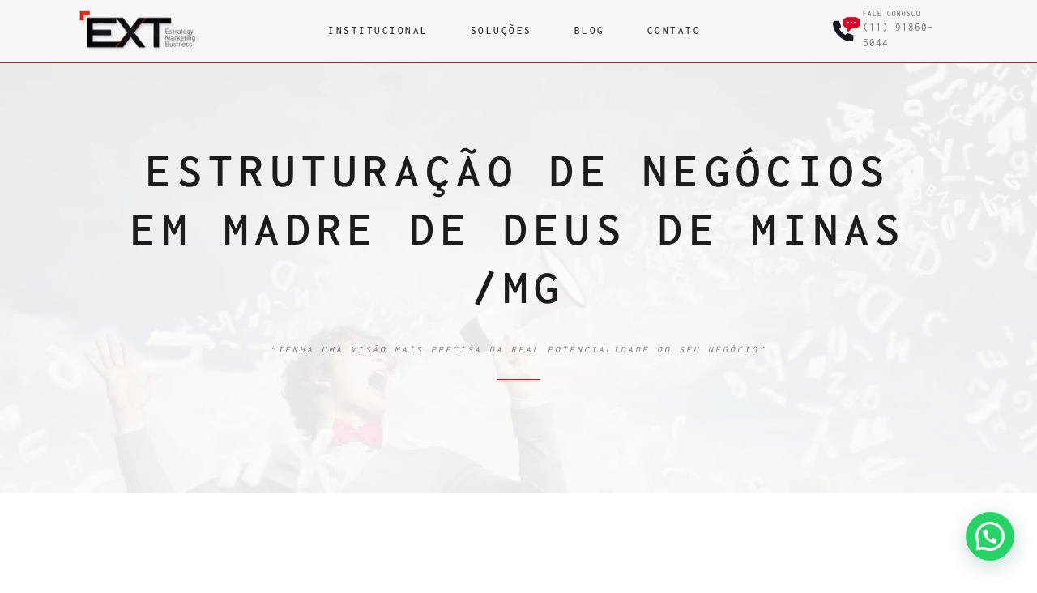

--- FILE ---
content_type: text/html; charset=UTF-8
request_url: https://extbusiness.com.br/madre-de-deus-de-minas-mg/
body_size: 27077
content:
<!doctype html>
<html lang="pt-BR">
<head><meta charset="UTF-8"><script>if(navigator.userAgent.match(/MSIE|Internet Explorer/i)||navigator.userAgent.match(/Trident\/7\..*?rv:11/i)){var href=document.location.href;if(!href.match(/[?&]nowprocket/)){if(href.indexOf("?")==-1){if(href.indexOf("#")==-1){document.location.href=href+"?nowprocket=1"}else{document.location.href=href.replace("#","?nowprocket=1#")}}else{if(href.indexOf("#")==-1){document.location.href=href+"&nowprocket=1"}else{document.location.href=href.replace("#","&nowprocket=1#")}}}}</script><script>class RocketLazyLoadScripts{constructor(){this.triggerEvents=["keydown","mousedown","mousemove","touchmove","touchstart","touchend","wheel"],this.userEventHandler=this._triggerListener.bind(this),this.touchStartHandler=this._onTouchStart.bind(this),this.touchMoveHandler=this._onTouchMove.bind(this),this.touchEndHandler=this._onTouchEnd.bind(this),this.clickHandler=this._onClick.bind(this),this.interceptedClicks=[],window.addEventListener("pageshow",(e=>{this.persisted=e.persisted})),window.addEventListener("DOMContentLoaded",(()=>{this._preconnect3rdParties()})),this.delayedScripts={normal:[],async:[],defer:[]},this.allJQueries=[]}_addUserInteractionListener(e){document.hidden?e._triggerListener():(this.triggerEvents.forEach((t=>window.addEventListener(t,e.userEventHandler,{passive:!0}))),window.addEventListener("touchstart",e.touchStartHandler,{passive:!0}),window.addEventListener("mousedown",e.touchStartHandler),document.addEventListener("visibilitychange",e.userEventHandler))}_removeUserInteractionListener(){this.triggerEvents.forEach((e=>window.removeEventListener(e,this.userEventHandler,{passive:!0}))),document.removeEventListener("visibilitychange",this.userEventHandler)}_onTouchStart(e){"HTML"!==e.target.tagName&&(window.addEventListener("touchend",this.touchEndHandler),window.addEventListener("mouseup",this.touchEndHandler),window.addEventListener("touchmove",this.touchMoveHandler,{passive:!0}),window.addEventListener("mousemove",this.touchMoveHandler),e.target.addEventListener("click",this.clickHandler),this._renameDOMAttribute(e.target,"onclick","rocket-onclick"))}_onTouchMove(e){window.removeEventListener("touchend",this.touchEndHandler),window.removeEventListener("mouseup",this.touchEndHandler),window.removeEventListener("touchmove",this.touchMoveHandler,{passive:!0}),window.removeEventListener("mousemove",this.touchMoveHandler),e.target.removeEventListener("click",this.clickHandler),this._renameDOMAttribute(e.target,"rocket-onclick","onclick")}_onTouchEnd(e){window.removeEventListener("touchend",this.touchEndHandler),window.removeEventListener("mouseup",this.touchEndHandler),window.removeEventListener("touchmove",this.touchMoveHandler,{passive:!0}),window.removeEventListener("mousemove",this.touchMoveHandler)}_onClick(e){e.target.removeEventListener("click",this.clickHandler),this._renameDOMAttribute(e.target,"rocket-onclick","onclick"),this.interceptedClicks.push(e),e.preventDefault(),e.stopPropagation(),e.stopImmediatePropagation()}_replayClicks(){window.removeEventListener("touchstart",this.touchStartHandler,{passive:!0}),window.removeEventListener("mousedown",this.touchStartHandler),this.interceptedClicks.forEach((e=>{e.target.dispatchEvent(new MouseEvent("click",{view:e.view,bubbles:!0,cancelable:!0}))}))}_renameDOMAttribute(e,t,n){e.hasAttribute&&e.hasAttribute(t)&&(event.target.setAttribute(n,event.target.getAttribute(t)),event.target.removeAttribute(t))}_triggerListener(){this._removeUserInteractionListener(this),"loading"===document.readyState?document.addEventListener("DOMContentLoaded",this._loadEverythingNow.bind(this)):this._loadEverythingNow()}_preconnect3rdParties(){let e=[];document.querySelectorAll("script[type=rocketlazyloadscript]").forEach((t=>{if(t.hasAttribute("src")){const n=new URL(t.src).origin;n!==location.origin&&e.push({src:n,crossOrigin:t.crossOrigin||"module"===t.getAttribute("data-rocket-type")})}})),e=[...new Map(e.map((e=>[JSON.stringify(e),e]))).values()],this._batchInjectResourceHints(e,"preconnect")}async _loadEverythingNow(){this.lastBreath=Date.now(),this._delayEventListeners(),this._delayJQueryReady(this),this._handleDocumentWrite(),this._registerAllDelayedScripts(),this._preloadAllScripts(),await this._loadScriptsFromList(this.delayedScripts.normal),await this._loadScriptsFromList(this.delayedScripts.defer),await this._loadScriptsFromList(this.delayedScripts.async);try{await this._triggerDOMContentLoaded(),await this._triggerWindowLoad()}catch(e){}window.dispatchEvent(new Event("rocket-allScriptsLoaded")),this._replayClicks()}_registerAllDelayedScripts(){document.querySelectorAll("script[type=rocketlazyloadscript]").forEach((e=>{e.hasAttribute("src")?e.hasAttribute("async")&&!1!==e.async?this.delayedScripts.async.push(e):e.hasAttribute("defer")&&!1!==e.defer||"module"===e.getAttribute("data-rocket-type")?this.delayedScripts.defer.push(e):this.delayedScripts.normal.push(e):this.delayedScripts.normal.push(e)}))}async _transformScript(e){return await this._littleBreath(),new Promise((t=>{const n=document.createElement("script");[...e.attributes].forEach((e=>{let t=e.nodeName;"type"!==t&&("data-rocket-type"===t&&(t="type"),n.setAttribute(t,e.nodeValue))})),e.hasAttribute("src")?(n.addEventListener("load",t),n.addEventListener("error",t)):(n.text=e.text,t());try{e.parentNode.replaceChild(n,e)}catch(e){t()}}))}async _loadScriptsFromList(e){const t=e.shift();return t?(await this._transformScript(t),this._loadScriptsFromList(e)):Promise.resolve()}_preloadAllScripts(){this._batchInjectResourceHints([...this.delayedScripts.normal,...this.delayedScripts.defer,...this.delayedScripts.async],"preload")}_batchInjectResourceHints(e,t){var n=document.createDocumentFragment();e.forEach((e=>{if(e.src){const i=document.createElement("link");i.href=e.src,i.rel=t,"preconnect"!==t&&(i.as="script"),e.getAttribute&&"module"===e.getAttribute("data-rocket-type")&&(i.crossOrigin=!0),e.crossOrigin&&(i.crossOrigin=e.crossOrigin),n.appendChild(i)}})),document.head.appendChild(n)}_delayEventListeners(){let e={};function t(t,n){!function(t){function n(n){return e[t].eventsToRewrite.indexOf(n)>=0?"rocket-"+n:n}e[t]||(e[t]={originalFunctions:{add:t.addEventListener,remove:t.removeEventListener},eventsToRewrite:[]},t.addEventListener=function(){arguments[0]=n(arguments[0]),e[t].originalFunctions.add.apply(t,arguments)},t.removeEventListener=function(){arguments[0]=n(arguments[0]),e[t].originalFunctions.remove.apply(t,arguments)})}(t),e[t].eventsToRewrite.push(n)}function n(e,t){let n=e[t];Object.defineProperty(e,t,{get:()=>n||function(){},set(i){e["rocket"+t]=n=i}})}t(document,"DOMContentLoaded"),t(window,"DOMContentLoaded"),t(window,"load"),t(window,"pageshow"),t(document,"readystatechange"),n(document,"onreadystatechange"),n(window,"onload"),n(window,"onpageshow")}_delayJQueryReady(e){let t=window.jQuery;Object.defineProperty(window,"jQuery",{get:()=>t,set(n){if(n&&n.fn&&!e.allJQueries.includes(n)){n.fn.ready=n.fn.init.prototype.ready=function(t){e.domReadyFired?t.bind(document)(n):document.addEventListener("rocket-DOMContentLoaded",(()=>t.bind(document)(n)))};const t=n.fn.on;n.fn.on=n.fn.init.prototype.on=function(){if(this[0]===window){function e(e){return e.split(" ").map((e=>"load"===e||0===e.indexOf("load.")?"rocket-jquery-load":e)).join(" ")}"string"==typeof arguments[0]||arguments[0]instanceof String?arguments[0]=e(arguments[0]):"object"==typeof arguments[0]&&Object.keys(arguments[0]).forEach((t=>{delete Object.assign(arguments[0],{[e(t)]:arguments[0][t]})[t]}))}return t.apply(this,arguments),this},e.allJQueries.push(n)}t=n}})}async _triggerDOMContentLoaded(){this.domReadyFired=!0,await this._littleBreath(),document.dispatchEvent(new Event("rocket-DOMContentLoaded")),await this._littleBreath(),window.dispatchEvent(new Event("rocket-DOMContentLoaded")),await this._littleBreath(),document.dispatchEvent(new Event("rocket-readystatechange")),await this._littleBreath(),document.rocketonreadystatechange&&document.rocketonreadystatechange()}async _triggerWindowLoad(){await this._littleBreath(),window.dispatchEvent(new Event("rocket-load")),await this._littleBreath(),window.rocketonload&&window.rocketonload(),await this._littleBreath(),this.allJQueries.forEach((e=>e(window).trigger("rocket-jquery-load"))),await this._littleBreath();const e=new Event("rocket-pageshow");e.persisted=this.persisted,window.dispatchEvent(e),await this._littleBreath(),window.rocketonpageshow&&window.rocketonpageshow({persisted:this.persisted})}_handleDocumentWrite(){const e=new Map;document.write=document.writeln=function(t){const n=document.currentScript,i=document.createRange(),r=n.parentElement;let o=e.get(n);void 0===o&&(o=n.nextSibling,e.set(n,o));const s=document.createDocumentFragment();i.setStart(s,0),s.appendChild(i.createContextualFragment(t)),r.insertBefore(s,o)}}async _littleBreath(){Date.now()-this.lastBreath>45&&(await this._requestAnimFrame(),this.lastBreath=Date.now())}async _requestAnimFrame(){return document.hidden?new Promise((e=>setTimeout(e))):new Promise((e=>requestAnimationFrame(e)))}static run(){const e=new RocketLazyLoadScripts;e._addUserInteractionListener(e)}}RocketLazyLoadScripts.run();</script>
	
	<meta name="viewport" content="width=device-width, initial-scale=1">
	<link rel="profile" href="https://gmpg.org/xfn/11">
	<meta name='robots' content='index, follow, max-image-preview:large, max-snippet:-1, max-video-preview:-1' />
	    <meta name="keywords" content="">
		
		
	
  
	<!-- This site is optimized with the Yoast SEO plugin v20.10 - https://yoast.com/wordpress/plugins/seo/ -->
	<title>Estruturação de Negócios em Madre de Deus de Minas /MG - EXT BUSINESS</title>
	<meta name="description" content="A Estruturação de Negócios em Madre de Deus de Minas /MG é fundamental para entender as demandas do mercado e adaptar-se de maneira sustentável." />
	<link rel="canonical" href="https://extbusiness.com.br/madre-de-deus-de-minas-mg/" />
	<meta property="og:locale" content="pt_BR" />
	<meta property="og:type" content="article" />
	<meta property="og:title" content="Estruturação de Negócios em Madre de Deus de Minas /MG - EXT BUSINESS" />
	<meta property="og:description" content="A Estruturação de Negócios em Madre de Deus de Minas /MG é fundamental para entender as demandas do mercado e adaptar-se de maneira sustentável." />
	<meta property="og:url" content="https://extbusiness.com.br/madre-de-deus-de-minas-mg/" />
	<meta property="og:site_name" content="EXT BUSINESS" />
	<meta property="article:published_time" content="2024-01-26T17:37:07+00:00" />
	<meta name="author" content="admin" />
	<meta name="twitter:card" content="summary_large_image" />
	<meta name="twitter:label1" content="Escrito por" />
	<meta name="twitter:data1" content="admin" />
	<meta name="twitter:label2" content="Est. tempo de leitura" />
	<meta name="twitter:data2" content="1 minuto" />
	<script type="application/ld+json" class="yoast-schema-graph">{"@context":"https://schema.org","@graph":[{"@type":"Article","@id":"https://extbusiness.com.br/madre-de-deus-de-minas-mg/#article","isPartOf":{"@id":"https://extbusiness.com.br/madre-de-deus-de-minas-mg/"},"author":{"name":"admin","@id":"https://extbusiness.com.br/#/schema/person/99f56a75c6c4804fd5673e02cf1531a4"},"headline":"Estruturação de Negócios em Madre de Deus de Minas /MG","datePublished":"2024-01-26T17:37:07+00:00","dateModified":"2024-01-26T17:37:07+00:00","mainEntityOfPage":{"@id":"https://extbusiness.com.br/madre-de-deus-de-minas-mg/"},"wordCount":207,"publisher":{"@id":"https://extbusiness.com.br/#organization"},"articleSection":["ESTRUTURAÇÃO DE NEGÓCIOS"],"inLanguage":"pt-BR"},{"@type":"WebPage","@id":"https://extbusiness.com.br/madre-de-deus-de-minas-mg/","url":"https://extbusiness.com.br/madre-de-deus-de-minas-mg/","name":"Estruturação de Negócios em Madre de Deus de Minas /MG - EXT BUSINESS","isPartOf":{"@id":"https://extbusiness.com.br/#website"},"datePublished":"2024-01-26T17:37:07+00:00","dateModified":"2024-01-26T17:37:07+00:00","description":"A Estruturação de Negócios em Madre de Deus de Minas /MG é fundamental para entender as demandas do mercado e adaptar-se de maneira sustentável.","breadcrumb":{"@id":"https://extbusiness.com.br/madre-de-deus-de-minas-mg/#breadcrumb"},"inLanguage":"pt-BR","potentialAction":[{"@type":"ReadAction","target":["https://extbusiness.com.br/madre-de-deus-de-minas-mg/"]}]},{"@type":"BreadcrumbList","@id":"https://extbusiness.com.br/madre-de-deus-de-minas-mg/#breadcrumb","itemListElement":[{"@type":"ListItem","position":1,"name":"Início","item":"https://extbusiness.com.br/"},{"@type":"ListItem","position":2,"name":"Estruturação de Negócios em Madre de Deus de Minas /MG"}]},{"@type":"WebSite","@id":"https://extbusiness.com.br/#website","url":"https://extbusiness.com.br/","name":"EXT BUSINESS","description":"ESTRATEGY | MARKETING | BUSINESS","publisher":{"@id":"https://extbusiness.com.br/#organization"},"potentialAction":[{"@type":"SearchAction","target":{"@type":"EntryPoint","urlTemplate":"https://extbusiness.com.br/?s={search_term_string}"},"query-input":"required name=search_term_string"}],"inLanguage":"pt-BR"},{"@type":"Organization","@id":"https://extbusiness.com.br/#organization","name":"EXT BUSINESS","url":"https://extbusiness.com.br/","logo":{"@type":"ImageObject","inLanguage":"pt-BR","@id":"https://extbusiness.com.br/#/schema/logo/image/","url":"https://extbusiness.com.br/wp-content/uploads/2023/03/EXT_Logo_500pix.fw2_.png","contentUrl":"https://extbusiness.com.br/wp-content/uploads/2023/03/EXT_Logo_500pix.fw2_.png","width":167,"height":60,"caption":"EXT BUSINESS"},"image":{"@id":"https://extbusiness.com.br/#/schema/logo/image/"}},{"@type":"Person","@id":"https://extbusiness.com.br/#/schema/person/99f56a75c6c4804fd5673e02cf1531a4","name":"admin","image":{"@type":"ImageObject","inLanguage":"pt-BR","@id":"https://extbusiness.com.br/#/schema/person/image/","url":"https://secure.gravatar.com/avatar/1332049dc632650eaccac7d71b38d2198d99d99adc5f6984fb17d2beee9cbf9a?s=96&d=mm&r=g","contentUrl":"https://secure.gravatar.com/avatar/1332049dc632650eaccac7d71b38d2198d99d99adc5f6984fb17d2beee9cbf9a?s=96&d=mm&r=g","caption":"admin"},"sameAs":["https://extbusiness.com.br"],"url":"https://extbusiness.com.br/author/admin/"}]}</script>
	<!-- / Yoast SEO plugin. -->


<link rel='dns-prefetch' href='//maps.googleapis.com' />
<link rel='dns-prefetch' href='//maps.gstatic.com' />


<link rel='dns-prefetch' href='//ajax.googleapis.com' />
<link rel='dns-prefetch' href='//apis.google.com' />
<link rel='dns-prefetch' href='//google-analytics.com' />
<link rel='dns-prefetch' href='//www.google-analytics.com' />
<link rel='dns-prefetch' href='//ssl.google-analytics.com' />
<link rel='dns-prefetch' href='//youtube.com' />
<link rel='dns-prefetch' href='//api.pinterest.com' />
<link rel='dns-prefetch' href='//cdnjs.cloudflare.com' />
<link rel='dns-prefetch' href='//connect.facebook.net' />
<link rel='dns-prefetch' href='//platform.twitter.com' />
<link rel='dns-prefetch' href='//syndication.twitter.com' />
<link rel='dns-prefetch' href='//platform.instagram.com' />
<link rel='dns-prefetch' href='//disqus.com' />
<link rel='dns-prefetch' href='//sitename.disqus.com' />
<link rel='dns-prefetch' href='//s7.addthis.com' />
<link rel='dns-prefetch' href='//platform.linkedin.com' />
<link rel='dns-prefetch' href='//w.sharethis.com' />
<link rel='dns-prefetch' href='//i0.wp.com' />
<link rel='dns-prefetch' href='//i1.wp.com' />
<link rel='dns-prefetch' href='//i2.wp.com' />
<link rel='dns-prefetch' href='//stats.wp.com' />
<link rel='dns-prefetch' href='//pixel.wp.com' />
<link rel='dns-prefetch' href='//s.gravatar.com' />
<link rel='dns-prefetch' href='//0.gravatar.com' />
<link rel='dns-prefetch' href='//2.gravatar.com' />
<link rel='dns-prefetch' href='//1.gravatar.com' />
<link rel='dns-prefetch' href='//www.googletagmanager.com' />
<link rel='dns-prefetch' href='//googletagmanager.com' />

<link rel="alternate" type="application/rss+xml" title="Feed para EXT BUSINESS &raquo;" href="https://extbusiness.com.br/feed/" />
<link rel="alternate" type="application/rss+xml" title="Feed de comentários para EXT BUSINESS &raquo;" href="https://extbusiness.com.br/comments/feed/" />
<link id='omgf-preload-0' rel='preload' href='//extbusiness.com.br/wp-content/uploads/omgf/google-fonts-1-mod-1pyp8/federo-normal-latin-400.woff2' as='font' type='font/woff2' crossorigin />
<link id='omgf-preload-1' rel='preload' href='//extbusiness.com.br/wp-content/uploads/omgf/google-fonts-1-mod-1pyp8/inconsolata-normal-latin-ext.woff2' as='font' type='font/woff2' crossorigin />
<link id='omgf-preload-2' rel='preload' href='//extbusiness.com.br/wp-content/uploads/omgf/google-fonts-1-mod-1pyp8/inconsolata-normal-latin.woff2' as='font' type='font/woff2' crossorigin />
<link rel="alternate" title="oEmbed (JSON)" type="application/json+oembed" href="https://extbusiness.com.br/wp-json/oembed/1.0/embed?url=https%3A%2F%2Fextbusiness.com.br%2Fmadre-de-deus-de-minas-mg%2F" />
<link rel="alternate" title="oEmbed (XML)" type="text/xml+oembed" href="https://extbusiness.com.br/wp-json/oembed/1.0/embed?url=https%3A%2F%2Fextbusiness.com.br%2Fmadre-de-deus-de-minas-mg%2F&#038;format=xml" />
<style id='wp-img-auto-sizes-contain-inline-css'>
img:is([sizes=auto i],[sizes^="auto," i]){contain-intrinsic-size:3000px 1500px}
/*# sourceURL=wp-img-auto-sizes-contain-inline-css */
</style>
<link data-minify="1" rel='stylesheet' id='bdt-uikit-css' href='https://extbusiness.com.br/wp-content/cache/min/1/wp-content/plugins/bdthemes-element-pack/assets/css/bdt-uikit.css?ver=1706293083' media='all' />
<link data-minify="1" rel='stylesheet' id='ep-helper-css' href='https://extbusiness.com.br/wp-content/cache/min/1/wp-content/plugins/bdthemes-element-pack/assets/css/ep-helper.css?ver=1706293083' media='all' />
<style id='wp-emoji-styles-inline-css'>

	img.wp-smiley, img.emoji {
		display: inline !important;
		border: none !important;
		box-shadow: none !important;
		height: 1em !important;
		width: 1em !important;
		margin: 0 0.07em !important;
		vertical-align: -0.1em !important;
		background: none !important;
		padding: 0 !important;
	}
/*# sourceURL=wp-emoji-styles-inline-css */
</style>
<link rel='stylesheet' id='wp-block-library-css' href='https://extbusiness.com.br/wp-includes/css/dist/block-library/style.min.css?ver=6.9' media='all' />
<style id='global-styles-inline-css'>
:root{--wp--preset--aspect-ratio--square: 1;--wp--preset--aspect-ratio--4-3: 4/3;--wp--preset--aspect-ratio--3-4: 3/4;--wp--preset--aspect-ratio--3-2: 3/2;--wp--preset--aspect-ratio--2-3: 2/3;--wp--preset--aspect-ratio--16-9: 16/9;--wp--preset--aspect-ratio--9-16: 9/16;--wp--preset--color--black: #000000;--wp--preset--color--cyan-bluish-gray: #abb8c3;--wp--preset--color--white: #ffffff;--wp--preset--color--pale-pink: #f78da7;--wp--preset--color--vivid-red: #cf2e2e;--wp--preset--color--luminous-vivid-orange: #ff6900;--wp--preset--color--luminous-vivid-amber: #fcb900;--wp--preset--color--light-green-cyan: #7bdcb5;--wp--preset--color--vivid-green-cyan: #00d084;--wp--preset--color--pale-cyan-blue: #8ed1fc;--wp--preset--color--vivid-cyan-blue: #0693e3;--wp--preset--color--vivid-purple: #9b51e0;--wp--preset--gradient--vivid-cyan-blue-to-vivid-purple: linear-gradient(135deg,rgb(6,147,227) 0%,rgb(155,81,224) 100%);--wp--preset--gradient--light-green-cyan-to-vivid-green-cyan: linear-gradient(135deg,rgb(122,220,180) 0%,rgb(0,208,130) 100%);--wp--preset--gradient--luminous-vivid-amber-to-luminous-vivid-orange: linear-gradient(135deg,rgb(252,185,0) 0%,rgb(255,105,0) 100%);--wp--preset--gradient--luminous-vivid-orange-to-vivid-red: linear-gradient(135deg,rgb(255,105,0) 0%,rgb(207,46,46) 100%);--wp--preset--gradient--very-light-gray-to-cyan-bluish-gray: linear-gradient(135deg,rgb(238,238,238) 0%,rgb(169,184,195) 100%);--wp--preset--gradient--cool-to-warm-spectrum: linear-gradient(135deg,rgb(74,234,220) 0%,rgb(151,120,209) 20%,rgb(207,42,186) 40%,rgb(238,44,130) 60%,rgb(251,105,98) 80%,rgb(254,248,76) 100%);--wp--preset--gradient--blush-light-purple: linear-gradient(135deg,rgb(255,206,236) 0%,rgb(152,150,240) 100%);--wp--preset--gradient--blush-bordeaux: linear-gradient(135deg,rgb(254,205,165) 0%,rgb(254,45,45) 50%,rgb(107,0,62) 100%);--wp--preset--gradient--luminous-dusk: linear-gradient(135deg,rgb(255,203,112) 0%,rgb(199,81,192) 50%,rgb(65,88,208) 100%);--wp--preset--gradient--pale-ocean: linear-gradient(135deg,rgb(255,245,203) 0%,rgb(182,227,212) 50%,rgb(51,167,181) 100%);--wp--preset--gradient--electric-grass: linear-gradient(135deg,rgb(202,248,128) 0%,rgb(113,206,126) 100%);--wp--preset--gradient--midnight: linear-gradient(135deg,rgb(2,3,129) 0%,rgb(40,116,252) 100%);--wp--preset--font-size--small: 13px;--wp--preset--font-size--medium: 20px;--wp--preset--font-size--large: 36px;--wp--preset--font-size--x-large: 42px;--wp--preset--spacing--20: 0.44rem;--wp--preset--spacing--30: 0.67rem;--wp--preset--spacing--40: 1rem;--wp--preset--spacing--50: 1.5rem;--wp--preset--spacing--60: 2.25rem;--wp--preset--spacing--70: 3.38rem;--wp--preset--spacing--80: 5.06rem;--wp--preset--shadow--natural: 6px 6px 9px rgba(0, 0, 0, 0.2);--wp--preset--shadow--deep: 12px 12px 50px rgba(0, 0, 0, 0.4);--wp--preset--shadow--sharp: 6px 6px 0px rgba(0, 0, 0, 0.2);--wp--preset--shadow--outlined: 6px 6px 0px -3px rgb(255, 255, 255), 6px 6px rgb(0, 0, 0);--wp--preset--shadow--crisp: 6px 6px 0px rgb(0, 0, 0);}:where(.is-layout-flex){gap: 0.5em;}:where(.is-layout-grid){gap: 0.5em;}body .is-layout-flex{display: flex;}.is-layout-flex{flex-wrap: wrap;align-items: center;}.is-layout-flex > :is(*, div){margin: 0;}body .is-layout-grid{display: grid;}.is-layout-grid > :is(*, div){margin: 0;}:where(.wp-block-columns.is-layout-flex){gap: 2em;}:where(.wp-block-columns.is-layout-grid){gap: 2em;}:where(.wp-block-post-template.is-layout-flex){gap: 1.25em;}:where(.wp-block-post-template.is-layout-grid){gap: 1.25em;}.has-black-color{color: var(--wp--preset--color--black) !important;}.has-cyan-bluish-gray-color{color: var(--wp--preset--color--cyan-bluish-gray) !important;}.has-white-color{color: var(--wp--preset--color--white) !important;}.has-pale-pink-color{color: var(--wp--preset--color--pale-pink) !important;}.has-vivid-red-color{color: var(--wp--preset--color--vivid-red) !important;}.has-luminous-vivid-orange-color{color: var(--wp--preset--color--luminous-vivid-orange) !important;}.has-luminous-vivid-amber-color{color: var(--wp--preset--color--luminous-vivid-amber) !important;}.has-light-green-cyan-color{color: var(--wp--preset--color--light-green-cyan) !important;}.has-vivid-green-cyan-color{color: var(--wp--preset--color--vivid-green-cyan) !important;}.has-pale-cyan-blue-color{color: var(--wp--preset--color--pale-cyan-blue) !important;}.has-vivid-cyan-blue-color{color: var(--wp--preset--color--vivid-cyan-blue) !important;}.has-vivid-purple-color{color: var(--wp--preset--color--vivid-purple) !important;}.has-black-background-color{background-color: var(--wp--preset--color--black) !important;}.has-cyan-bluish-gray-background-color{background-color: var(--wp--preset--color--cyan-bluish-gray) !important;}.has-white-background-color{background-color: var(--wp--preset--color--white) !important;}.has-pale-pink-background-color{background-color: var(--wp--preset--color--pale-pink) !important;}.has-vivid-red-background-color{background-color: var(--wp--preset--color--vivid-red) !important;}.has-luminous-vivid-orange-background-color{background-color: var(--wp--preset--color--luminous-vivid-orange) !important;}.has-luminous-vivid-amber-background-color{background-color: var(--wp--preset--color--luminous-vivid-amber) !important;}.has-light-green-cyan-background-color{background-color: var(--wp--preset--color--light-green-cyan) !important;}.has-vivid-green-cyan-background-color{background-color: var(--wp--preset--color--vivid-green-cyan) !important;}.has-pale-cyan-blue-background-color{background-color: var(--wp--preset--color--pale-cyan-blue) !important;}.has-vivid-cyan-blue-background-color{background-color: var(--wp--preset--color--vivid-cyan-blue) !important;}.has-vivid-purple-background-color{background-color: var(--wp--preset--color--vivid-purple) !important;}.has-black-border-color{border-color: var(--wp--preset--color--black) !important;}.has-cyan-bluish-gray-border-color{border-color: var(--wp--preset--color--cyan-bluish-gray) !important;}.has-white-border-color{border-color: var(--wp--preset--color--white) !important;}.has-pale-pink-border-color{border-color: var(--wp--preset--color--pale-pink) !important;}.has-vivid-red-border-color{border-color: var(--wp--preset--color--vivid-red) !important;}.has-luminous-vivid-orange-border-color{border-color: var(--wp--preset--color--luminous-vivid-orange) !important;}.has-luminous-vivid-amber-border-color{border-color: var(--wp--preset--color--luminous-vivid-amber) !important;}.has-light-green-cyan-border-color{border-color: var(--wp--preset--color--light-green-cyan) !important;}.has-vivid-green-cyan-border-color{border-color: var(--wp--preset--color--vivid-green-cyan) !important;}.has-pale-cyan-blue-border-color{border-color: var(--wp--preset--color--pale-cyan-blue) !important;}.has-vivid-cyan-blue-border-color{border-color: var(--wp--preset--color--vivid-cyan-blue) !important;}.has-vivid-purple-border-color{border-color: var(--wp--preset--color--vivid-purple) !important;}.has-vivid-cyan-blue-to-vivid-purple-gradient-background{background: var(--wp--preset--gradient--vivid-cyan-blue-to-vivid-purple) !important;}.has-light-green-cyan-to-vivid-green-cyan-gradient-background{background: var(--wp--preset--gradient--light-green-cyan-to-vivid-green-cyan) !important;}.has-luminous-vivid-amber-to-luminous-vivid-orange-gradient-background{background: var(--wp--preset--gradient--luminous-vivid-amber-to-luminous-vivid-orange) !important;}.has-luminous-vivid-orange-to-vivid-red-gradient-background{background: var(--wp--preset--gradient--luminous-vivid-orange-to-vivid-red) !important;}.has-very-light-gray-to-cyan-bluish-gray-gradient-background{background: var(--wp--preset--gradient--very-light-gray-to-cyan-bluish-gray) !important;}.has-cool-to-warm-spectrum-gradient-background{background: var(--wp--preset--gradient--cool-to-warm-spectrum) !important;}.has-blush-light-purple-gradient-background{background: var(--wp--preset--gradient--blush-light-purple) !important;}.has-blush-bordeaux-gradient-background{background: var(--wp--preset--gradient--blush-bordeaux) !important;}.has-luminous-dusk-gradient-background{background: var(--wp--preset--gradient--luminous-dusk) !important;}.has-pale-ocean-gradient-background{background: var(--wp--preset--gradient--pale-ocean) !important;}.has-electric-grass-gradient-background{background: var(--wp--preset--gradient--electric-grass) !important;}.has-midnight-gradient-background{background: var(--wp--preset--gradient--midnight) !important;}.has-small-font-size{font-size: var(--wp--preset--font-size--small) !important;}.has-medium-font-size{font-size: var(--wp--preset--font-size--medium) !important;}.has-large-font-size{font-size: var(--wp--preset--font-size--large) !important;}.has-x-large-font-size{font-size: var(--wp--preset--font-size--x-large) !important;}
/*# sourceURL=global-styles-inline-css */
</style>

<style id='classic-theme-styles-inline-css'>
/*! This file is auto-generated */
.wp-block-button__link{color:#fff;background-color:#32373c;border-radius:9999px;box-shadow:none;text-decoration:none;padding:calc(.667em + 2px) calc(1.333em + 2px);font-size:1.125em}.wp-block-file__button{background:#32373c;color:#fff;text-decoration:none}
/*# sourceURL=/wp-includes/css/classic-themes.min.css */
</style>
<link data-minify="1" rel='stylesheet' id='jet-engine-frontend-css' href='https://extbusiness.com.br/wp-content/cache/min/1/wp-content/plugins/jet-engine/assets/css/frontend.css?ver=1706293083' media='all' />
<link rel='stylesheet' id='hello-elementor-css' href='https://extbusiness.com.br/wp-content/themes/hello-elementor/style.min.css?ver=2.7.1' media='all' />
<link rel='stylesheet' id='hello-elementor-theme-style-css' href='https://extbusiness.com.br/wp-content/themes/hello-elementor/theme.min.css?ver=2.7.1' media='all' />
<link rel='stylesheet' id='elementor-frontend-css' href='https://extbusiness.com.br/wp-content/uploads/elementor/css/custom-frontend-lite.min.css?ver=1706293061' media='all' />
<link rel='stylesheet' id='elementor-post-7-css' href='https://extbusiness.com.br/wp-content/uploads/elementor/css/post-7.css?ver=1706293061' media='all' />
<link data-minify="1" rel='stylesheet' id='jet-popup-frontend-css' href='https://extbusiness.com.br/wp-content/cache/min/1/wp-content/plugins/jet-popup/assets/css/jet-popup-frontend.css?ver=1706293083' media='all' />
<link data-minify="1" rel='stylesheet' id='elementor-icons-css' href='https://extbusiness.com.br/wp-content/cache/min/1/wp-content/plugins/elementor/assets/lib/eicons/css/elementor-icons.min.css?ver=1706293083' media='all' />
<link data-minify="1" rel='stylesheet' id='swiper-css' href='https://extbusiness.com.br/wp-content/cache/min/1/wp-content/plugins/elementor/assets/lib/swiper/v8/css/swiper.min.css?ver=1706293083' media='all' />
<link rel='stylesheet' id='elementor-pro-css' href='https://extbusiness.com.br/wp-content/uploads/elementor/css/custom-pro-frontend-lite.min.css?ver=1706293061' media='all' />
<link rel='stylesheet' id='elementor-post-412-css' href='https://extbusiness.com.br/wp-content/uploads/elementor/css/post-412.css?ver=1706293062' media='all' />
<link data-minify="1" rel='stylesheet' id='font-awesome-5-all-css' href='https://extbusiness.com.br/wp-content/cache/min/1/wp-content/plugins/elementor/assets/lib/font-awesome/css/all.min.css?ver=1706293084' media='all' />
<link rel='stylesheet' id='font-awesome-4-shim-css' href='https://extbusiness.com.br/wp-content/plugins/elementor/assets/lib/font-awesome/css/v4-shims.min.css?ver=3.14.0' media='all' />
<link rel='stylesheet' id='elementor-post-415-css' href='https://extbusiness.com.br/wp-content/uploads/elementor/css/post-415.css?ver=1706293182' media='all' />
<link rel='stylesheet' id='elementor-post-1996-css' href='https://extbusiness.com.br/wp-content/uploads/elementor/css/post-1996.css?ver=1706294522' media='all' />
<link data-minify="1" rel='stylesheet' id='elementor-icons-ekiticons-css' href='https://extbusiness.com.br/wp-content/cache/min/1/wp-content/plugins/elementskit-lite/modules/elementskit-icon-pack/assets/css/ekiticons.css?ver=1706293084' media='all' />
<link rel='stylesheet' id='joinchat-css' href='https://extbusiness.com.br/wp-content/plugins/creame-whatsapp-me/public/css/joinchat-btn.min.css?ver=4.5.18' media='all' />
<link data-minify="1" rel='stylesheet' id='ekit-widget-styles-css' href='https://extbusiness.com.br/wp-content/cache/min/1/wp-content/plugins/elementskit-lite/widgets/init/assets/css/widget-styles.css?ver=1706293084' media='all' />
<link data-minify="1" rel='stylesheet' id='ekit-responsive-css' href='https://extbusiness.com.br/wp-content/cache/min/1/wp-content/plugins/elementskit-lite/widgets/init/assets/css/responsive.css?ver=1706293084' media='all' />
<style id='rocket-lazyload-inline-css'>
.rll-youtube-player{position:relative;padding-bottom:56.23%;height:0;overflow:hidden;max-width:100%;}.rll-youtube-player:focus-within{outline: 2px solid currentColor;outline-offset: 5px;}.rll-youtube-player iframe{position:absolute;top:0;left:0;width:100%;height:100%;z-index:100;background:0 0}.rll-youtube-player img{bottom:0;display:block;left:0;margin:auto;max-width:100%;width:100%;position:absolute;right:0;top:0;border:none;height:auto;-webkit-transition:.4s all;-moz-transition:.4s all;transition:.4s all}.rll-youtube-player img:hover{-webkit-filter:brightness(75%)}.rll-youtube-player .play{height:100%;width:100%;left:0;top:0;position:absolute;background:url(https://extbusiness.com.br/wp-content/plugins/wp-rocket/assets/img/youtube.png) no-repeat center;background-color: transparent !important;cursor:pointer;border:none;}
/*# sourceURL=rocket-lazyload-inline-css */
</style>
<link data-minify="1" rel='stylesheet' id='google-fonts-1-css' href='https://extbusiness.com.br/wp-content/cache/min/1/wp-content/uploads/omgf/google-fonts-1-mod-1pyp8/google-fonts-1-mod-1pyp8.css?ver=1706293084' media='all' />
<link rel='stylesheet' id='elementor-icons-shared-0-css' href='https://extbusiness.com.br/wp-content/plugins/elementor/assets/lib/font-awesome/css/fontawesome.min.css?ver=5.15.3' media='all' />
<link data-minify="1" rel='stylesheet' id='elementor-icons-fa-solid-css' href='https://extbusiness.com.br/wp-content/cache/min/1/wp-content/plugins/elementor/assets/lib/font-awesome/css/solid.min.css?ver=1706293084' media='all' />
<link data-minify="1" rel='stylesheet' id='elementor-icons-fa-brands-css' href='https://extbusiness.com.br/wp-content/cache/min/1/wp-content/plugins/elementor/assets/lib/font-awesome/css/brands.min.css?ver=1706293084' media='all' />
<script type="rocketlazyloadscript" src="https://extbusiness.com.br/wp-includes/js/jquery/jquery.min.js?ver=3.7.1" id="jquery-core-js" defer></script>
<script type="rocketlazyloadscript" src="https://extbusiness.com.br/wp-includes/js/jquery/jquery-migrate.min.js?ver=3.4.1" id="jquery-migrate-js" defer></script>
<script type="rocketlazyloadscript" src="https://extbusiness.com.br/wp-content/plugins/elementor/assets/lib/font-awesome/js/v4-shims.min.js?ver=3.14.0" id="font-awesome-4-shim-js" defer></script>
<link rel="https://api.w.org/" href="https://extbusiness.com.br/wp-json/" /><link rel="alternate" title="JSON" type="application/json" href="https://extbusiness.com.br/wp-json/wp/v2/posts/4121" /><link rel="EditURI" type="application/rsd+xml" title="RSD" href="https://extbusiness.com.br/xmlrpc.php?rsd" />
<meta name="generator" content="WordPress 6.9" />
<link rel='shortlink' href='https://extbusiness.com.br/?p=4121' />
<!-- HFCM by 99 Robots - Snippet # 1: Pixel Facebook -->
<!-- Facebook Pixel Code -->
<script type="rocketlazyloadscript">
!function(f,b,e,v,n,t,s)
{if(f.fbq)return;n=f.fbq=function(){n.callMethod?
n.callMethod.apply(n,arguments):n.queue.push(arguments)};
if(!f._fbq)f._fbq=n;n.push=n;n.loaded=!0;n.version='2.0';
n.queue=[];t=b.createElement(e);t.async=!0;
t.src=v;s=b.getElementsByTagName(e)[0];
s.parentNode.insertBefore(t,s)}(window,document,'script',
'https://connect.facebook.net/en_US/fbevents.js');
 fbq('init', '2170734553180635'); 
fbq('track', 'PageView');
</script>
<noscript>
 <img height="1" width="1" 
src="https://www.facebook.com/tr?id=2170734553180635&ev=PageView
&noscript=1"/>
</noscript>
<!-- End Facebook Pixel Code -->
<!-- /end HFCM by 99 Robots -->
<!-- HFCM by 99 Robots - Snippet # 2: Google Analytics -->
<!-- Google tag (gtag.js) -->
<script type="rocketlazyloadscript" async src="https://www.googletagmanager.com/gtag/js?id=G-BCN7SNJM29"></script>
<script type="rocketlazyloadscript">
  window.dataLayer = window.dataLayer || [];
  function gtag(){dataLayer.push(arguments);}
  gtag('js', new Date());

  gtag('config', 'G-BCN7SNJM29');
</script>
<!-- /end HFCM by 99 Robots -->
<!-- HFCM by 99 Robots - Snippet # 3: Google Analytics 2 -->
<!-- Google tag (gtag.js) -->
<script type="rocketlazyloadscript" async src="https://www.googletagmanager.com/gtag/js?id=AW-949746985"></script>
<script type="rocketlazyloadscript">
  window.dataLayer = window.dataLayer || [];
  function gtag(){dataLayer.push(arguments);}
  gtag('js', new Date());

  gtag('config', 'AW-949746985');
</script>
<!-- /end HFCM by 99 Robots -->
			<!-- Google Tag Manager -->
			<script type="rocketlazyloadscript">(function (w, d, s, l, i) {
					w[l] = w[l] || [];
					w[l].push({
						'gtm.start':
							new Date().getTime(), event: 'gtm.js'
					});
					var f = d.getElementsByTagName(s)[0],
						j = d.createElement(s), dl = l != 'dataLayer' ? '&l=' + l : '';
					j.async = true;
					j.src =
						'https://www.googletagmanager.com/gtm.js?id=' + i + dl;
					f.parentNode.insertBefore(j, f);
				})(window, document, 'script', 'dataLayer', 'AW-949746985');</script>
			<!-- End Google Tag Manager -->
			<meta name="generator" content="Elementor 3.14.0; features: e_dom_optimization, e_optimized_assets_loading, e_optimized_css_loading, a11y_improvements, additional_custom_breakpoints; settings: css_print_method-external, google_font-enabled, font_display-swap">
<link rel="icon" href="https://extbusiness.com.br/wp-content/uploads/2023/03/cropped-fAVICON-32x32.png" sizes="32x32" />
<link rel="icon" href="https://extbusiness.com.br/wp-content/uploads/2023/03/cropped-fAVICON-192x192.png" sizes="192x192" />
<link rel="apple-touch-icon" href="https://extbusiness.com.br/wp-content/uploads/2023/03/cropped-fAVICON-180x180.png" />
<meta name="msapplication-TileImage" content="https://extbusiness.com.br/wp-content/uploads/2023/03/cropped-fAVICON-270x270.png" />
		<style id="wp-custom-css">
			.elementor-flip-box__layer__overlay {
    z-index: 0;
}		</style>
		<noscript><style id="rocket-lazyload-nojs-css">.rll-youtube-player, [data-lazy-src]{display:none !important;}</style></noscript><link data-minify="1" rel='stylesheet' id='ti-widget-css-google-css' href='https://extbusiness.com.br/wp-content/cache/min/1/wp-content/uploads/trustindex-google-widget.css?ver=1706293084' media='all' />
<link rel='stylesheet' id='e-animations-css' href='https://extbusiness.com.br/wp-content/plugins/elementor/assets/lib/animations/animations.min.css?ver=3.14.0' media='all' />
</head>
<body class="wp-singular post-template-default single single-post postid-4121 single-format-standard wp-theme-hello-elementor elementor-default elementor-kit-7 elementor-page-1996">

			<!-- Google Tag Manager (noscript) -->
			<noscript>
				<iframe src="https://www.googletagmanager.com/ns.html?id=AW-949746985" height="0"
						width="0" style="display:none;visibility:hidden"></iframe>
			</noscript>
			<!-- End Google Tag Manager (noscript) -->
			
<a class="skip-link screen-reader-text" href="#content">Skip to content</a>

		<div data-elementor-type="header" data-elementor-id="412" class="elementor elementor-412 elementor-location-header" data-elementor-post-type="elementor_library">
								<section class="elementor-section elementor-top-section elementor-element elementor-element-700a523 elementor-section-full_width elementor-section-content-middle elementor-section-height-default elementor-section-height-default" data-id="700a523" data-element_type="section" data-settings="{&quot;background_background&quot;:&quot;classic&quot;,&quot;sticky&quot;:&quot;top&quot;,&quot;sticky_on&quot;:[&quot;desktop&quot;,&quot;laptop&quot;,&quot;tablet&quot;,&quot;mobile&quot;],&quot;sticky_offset&quot;:0,&quot;sticky_effects_offset&quot;:0}">
						<div class="elementor-container elementor-column-gap-default">
					<div class="elementor-column elementor-col-33 elementor-top-column elementor-element elementor-element-395b71f5" data-id="395b71f5" data-element_type="column">
			<div class="elementor-widget-wrap elementor-element-populated">
								<div class="elementor-element elementor-element-716bc040 elementor-widget elementor-widget-image" data-id="716bc040" data-element_type="widget" data-widget_type="image.default">
				<div class="elementor-widget-container">
			<style>/*! elementor - v3.14.0 - 18-06-2023 */
.elementor-widget-image{text-align:center}.elementor-widget-image a{display:inline-block}.elementor-widget-image a img[src$=".svg"]{width:48px}.elementor-widget-image img{vertical-align:middle;display:inline-block}</style>													<a href="https://extbusiness.com.br">
							<img width="167" height="60" src="data:image/svg+xml,%3Csvg%20xmlns='http://www.w3.org/2000/svg'%20viewBox='0%200%20167%2060'%3E%3C/svg%3E" class="attachment-medium size-medium wp-image-758" alt="" data-lazy-src="https://extbusiness.com.br/wp-content/uploads/2023/03/EXT_Logo_500pix.fw2_.png" /><noscript><img width="167" height="60" src="https://extbusiness.com.br/wp-content/uploads/2023/03/EXT_Logo_500pix.fw2_.png" class="attachment-medium size-medium wp-image-758" alt="" /></noscript>								</a>
															</div>
				</div>
					</div>
		</div>
				<div class="elementor-column elementor-col-33 elementor-top-column elementor-element elementor-element-2c3ff0b6" data-id="2c3ff0b6" data-element_type="column">
			<div class="elementor-widget-wrap elementor-element-populated">
								<div class="elementor-element elementor-element-21541414 elementor-nav-menu__align-center elementor-nav-menu--stretch elementor-nav-menu--dropdown-tablet elementor-nav-menu__text-align-aside elementor-nav-menu--toggle elementor-nav-menu--burger elementor-widget elementor-widget-nav-menu" data-id="21541414" data-element_type="widget" data-settings="{&quot;full_width&quot;:&quot;stretch&quot;,&quot;layout&quot;:&quot;horizontal&quot;,&quot;submenu_icon&quot;:{&quot;value&quot;:&quot;&lt;i class=\&quot;fas fa-caret-down\&quot;&gt;&lt;\/i&gt;&quot;,&quot;library&quot;:&quot;fa-solid&quot;},&quot;toggle&quot;:&quot;burger&quot;}" data-widget_type="nav-menu.default">
				<div class="elementor-widget-container">
			<link rel="stylesheet" href="https://extbusiness.com.br/wp-content/uploads/elementor/css/custom-pro-widget-nav-menu.min.css?ver=1706293092">			<nav class="elementor-nav-menu--main elementor-nav-menu__container elementor-nav-menu--layout-horizontal e--pointer-text e--animation-skew">
				<ul id="menu-1-21541414" class="elementor-nav-menu"><li class="menu-item menu-item-type-custom menu-item-object-custom menu-item-has-children menu-item-76"><a class="elementor-item">INSTITUCIONAL</a>
<ul class="sub-menu elementor-nav-menu--dropdown">
	<li class="menu-item menu-item-type-post_type menu-item-object-page menu-item-1162"><a href="https://extbusiness.com.br/a-ext/" class="elementor-sub-item">A ÊXT BUSINESS</a></li>
	<li class="menu-item menu-item-type-post_type menu-item-object-page menu-item-1173"><a href="https://extbusiness.com.br/nossos-pilares/" class="elementor-sub-item">NOSSOS PILARES</a></li>
	<li class="menu-item menu-item-type-post_type menu-item-object-page menu-item-713"><a href="https://extbusiness.com.br/equipe-masters/" class="elementor-sub-item">EQUIPE MASTERS</a></li>
</ul>
</li>
<li class="menu-item menu-item-type-post_type menu-item-object-page menu-item-has-children menu-item-945"><a href="https://extbusiness.com.br/solucoes-ext/" class="elementor-item">SOLUÇÕES</a>
<ul class="sub-menu elementor-nav-menu--dropdown">
	<li class="menu-item menu-item-type-post_type menu-item-object-page menu-item-946"><a href="https://extbusiness.com.br/solucoes-ext/estruturacao-de-negocios/" class="elementor-sub-item">ESTRUTURAÇÃO DE NEGÓCIOS</a></li>
	<li class="menu-item menu-item-type-post_type menu-item-object-page menu-item-1004"><a href="https://extbusiness.com.br/solucoes-ext/branding-e-posicionamento/" class="elementor-sub-item">BRANDING E POSICIONAMENTO</a></li>
	<li class="menu-item menu-item-type-post_type menu-item-object-page menu-item-1032"><a href="https://extbusiness.com.br/solucoes-ext/gestao-comercial-e-vendas/" class="elementor-sub-item">GESTÃO COMERCIAL E VENDAS</a></li>
	<li class="menu-item menu-item-type-post_type menu-item-object-page menu-item-1056"><a href="https://extbusiness.com.br/solucoes-ext/marketing-estrategico/" class="elementor-sub-item">MARKETING ESTRATÉGICO</a></li>
	<li class="menu-item menu-item-type-post_type menu-item-object-page menu-item-1068"><a href="https://extbusiness.com.br/solucoes-ext/publicidade-e-propaganda/" class="elementor-sub-item">PUBLICIDADE E PROPAGANDA</a></li>
	<li class="menu-item menu-item-type-post_type menu-item-object-page menu-item-1102"><a href="https://extbusiness.com.br/solucoes-ext/endomarketing-e-comunicacao/" class="elementor-sub-item">ENDOMARKETING E COMUNICAÇÃO</a></li>
</ul>
</li>
<li class="menu-item menu-item-type-post_type menu-item-object-page menu-item-729"><a href="https://extbusiness.com.br/blog/" class="elementor-item">BLOG</a></li>
<li class="menu-item menu-item-type-post_type menu-item-object-page menu-item-740"><a href="https://extbusiness.com.br/contato/" class="elementor-item">CONTATO</a></li>
</ul>			</nav>
					<div class="elementor-menu-toggle" role="button" tabindex="0" aria-label="Menu Toggle" aria-expanded="false">
			<i aria-hidden="true" role="presentation" class="elementor-menu-toggle__icon--open eicon-menu-bar"></i><i aria-hidden="true" role="presentation" class="elementor-menu-toggle__icon--close eicon-close"></i>			<span class="elementor-screen-only">Menu</span>
		</div>
					<nav class="elementor-nav-menu--dropdown elementor-nav-menu__container" aria-hidden="true">
				<ul id="menu-2-21541414" class="elementor-nav-menu"><li class="menu-item menu-item-type-custom menu-item-object-custom menu-item-has-children menu-item-76"><a class="elementor-item" tabindex="-1">INSTITUCIONAL</a>
<ul class="sub-menu elementor-nav-menu--dropdown">
	<li class="menu-item menu-item-type-post_type menu-item-object-page menu-item-1162"><a href="https://extbusiness.com.br/a-ext/" class="elementor-sub-item" tabindex="-1">A ÊXT BUSINESS</a></li>
	<li class="menu-item menu-item-type-post_type menu-item-object-page menu-item-1173"><a href="https://extbusiness.com.br/nossos-pilares/" class="elementor-sub-item" tabindex="-1">NOSSOS PILARES</a></li>
	<li class="menu-item menu-item-type-post_type menu-item-object-page menu-item-713"><a href="https://extbusiness.com.br/equipe-masters/" class="elementor-sub-item" tabindex="-1">EQUIPE MASTERS</a></li>
</ul>
</li>
<li class="menu-item menu-item-type-post_type menu-item-object-page menu-item-has-children menu-item-945"><a href="https://extbusiness.com.br/solucoes-ext/" class="elementor-item" tabindex="-1">SOLUÇÕES</a>
<ul class="sub-menu elementor-nav-menu--dropdown">
	<li class="menu-item menu-item-type-post_type menu-item-object-page menu-item-946"><a href="https://extbusiness.com.br/solucoes-ext/estruturacao-de-negocios/" class="elementor-sub-item" tabindex="-1">ESTRUTURAÇÃO DE NEGÓCIOS</a></li>
	<li class="menu-item menu-item-type-post_type menu-item-object-page menu-item-1004"><a href="https://extbusiness.com.br/solucoes-ext/branding-e-posicionamento/" class="elementor-sub-item" tabindex="-1">BRANDING E POSICIONAMENTO</a></li>
	<li class="menu-item menu-item-type-post_type menu-item-object-page menu-item-1032"><a href="https://extbusiness.com.br/solucoes-ext/gestao-comercial-e-vendas/" class="elementor-sub-item" tabindex="-1">GESTÃO COMERCIAL E VENDAS</a></li>
	<li class="menu-item menu-item-type-post_type menu-item-object-page menu-item-1056"><a href="https://extbusiness.com.br/solucoes-ext/marketing-estrategico/" class="elementor-sub-item" tabindex="-1">MARKETING ESTRATÉGICO</a></li>
	<li class="menu-item menu-item-type-post_type menu-item-object-page menu-item-1068"><a href="https://extbusiness.com.br/solucoes-ext/publicidade-e-propaganda/" class="elementor-sub-item" tabindex="-1">PUBLICIDADE E PROPAGANDA</a></li>
	<li class="menu-item menu-item-type-post_type menu-item-object-page menu-item-1102"><a href="https://extbusiness.com.br/solucoes-ext/endomarketing-e-comunicacao/" class="elementor-sub-item" tabindex="-1">ENDOMARKETING E COMUNICAÇÃO</a></li>
</ul>
</li>
<li class="menu-item menu-item-type-post_type menu-item-object-page menu-item-729"><a href="https://extbusiness.com.br/blog/" class="elementor-item" tabindex="-1">BLOG</a></li>
<li class="menu-item menu-item-type-post_type menu-item-object-page menu-item-740"><a href="https://extbusiness.com.br/contato/" class="elementor-item" tabindex="-1">CONTATO</a></li>
</ul>			</nav>
				</div>
				</div>
					</div>
		</div>
				<div class="elementor-column elementor-col-33 elementor-top-column elementor-element elementor-element-205e5781 elementor-hidden-mobile" data-id="205e5781" data-element_type="column">
			<div class="elementor-widget-wrap elementor-element-populated">
								<section class="elementor-section elementor-inner-section elementor-element elementor-element-7598abfd elementor-section-full_width elementor-section-content-middle elementor-section-height-default elementor-section-height-default" data-id="7598abfd" data-element_type="section">
						<div class="elementor-container elementor-column-gap-default">
					<div class="elementor-column elementor-col-50 elementor-inner-column elementor-element elementor-element-c04959c" data-id="c04959c" data-element_type="column">
			<div class="elementor-widget-wrap elementor-element-populated">
								<div class="elementor-element elementor-element-d34a504 elementor-widget-laptop__width-initial elementor-widget elementor-widget-image" data-id="d34a504" data-element_type="widget" data-widget_type="image.default">
				<div class="elementor-widget-container">
															<img width="34" height="30" src="data:image/svg+xml,%3Csvg%20xmlns='http://www.w3.org/2000/svg'%20viewBox='0%200%2034%2030'%3E%3C/svg%3E" class="attachment-large size-large wp-image-757" alt="" data-lazy-src="https://extbusiness.com.br/wp-content/uploads/2023/03/phone-icon-2.png" /><noscript><img width="34" height="30" src="https://extbusiness.com.br/wp-content/uploads/2023/03/phone-icon-2.png" class="attachment-large size-large wp-image-757" alt="" /></noscript>															</div>
				</div>
					</div>
		</div>
				<div class="elementor-column elementor-col-50 elementor-inner-column elementor-element elementor-element-3e45f792" data-id="3e45f792" data-element_type="column">
			<div class="elementor-widget-wrap elementor-element-populated">
								<div class="elementor-element elementor-element-3369b2b elementor-widget elementor-widget-heading" data-id="3369b2b" data-element_type="widget" data-widget_type="heading.default">
				<div class="elementor-widget-container">
			<style>/*! elementor - v3.14.0 - 18-06-2023 */
.elementor-heading-title{padding:0;margin:0;line-height:1}.elementor-widget-heading .elementor-heading-title[class*=elementor-size-]>a{color:inherit;font-size:inherit;line-height:inherit}.elementor-widget-heading .elementor-heading-title.elementor-size-small{font-size:15px}.elementor-widget-heading .elementor-heading-title.elementor-size-medium{font-size:19px}.elementor-widget-heading .elementor-heading-title.elementor-size-large{font-size:29px}.elementor-widget-heading .elementor-heading-title.elementor-size-xl{font-size:39px}.elementor-widget-heading .elementor-heading-title.elementor-size-xxl{font-size:59px}</style><h5 class="elementor-heading-title elementor-size-default">FALE CONOSCO</h5>		</div>
				</div>
				<div data-wpl_tracker="{&quot;adwords&quot;:true,&quot;adwords_label&quot;:&quot;jhjmCODNnu4YEKn678QD&quot;,&quot;adwords_currency&quot;:&quot;BRL&quot;,&quot;adwords_value&quot;:1,&quot;adwords_id&quot;:&quot;AW-949746985&quot;}" class="events-tracker-for-elementor elementor-element elementor-element-93201a8 elementor-widget elementor-widget-heading" data-id="93201a8" data-element_type="widget" data-widget_type="heading.default">
				<div class="elementor-widget-container">
			<h5 class="elementor-heading-title elementor-size-default"><a href="https://api.whatsapp.com/send?phone=5511918605044&#038;text=Ol%C3%A1,%20peguei%20esse%20n%C3%BAmero%20em%20seu%20site.%20Poderia%20me%20ajudar?" target="_blank">(11) 91860-5044</a></h5>		</div>
				</div>
					</div>
		</div>
							</div>
		</section>
					</div>
		</div>
							</div>
		</section>
						</div>
				<div data-elementor-type="single-post" data-elementor-id="1996" class="elementor elementor-1996 elementor-location-single post-4121 post type-post status-publish format-standard hentry category-estruturacao-de-negocios" data-elementor-post-type="elementor_library">
								<section class="elementor-section elementor-top-section elementor-element elementor-element-36026046 elementor-section-full_width elementor-section-content-middle elementor-section-height-default elementor-section-height-default" data-id="36026046" data-element_type="section" data-settings="{&quot;background_background&quot;:&quot;classic&quot;}">
							<div class="elementor-background-overlay"></div>
							<div class="elementor-container elementor-column-gap-default">
					<div class="elementor-column elementor-col-100 elementor-top-column elementor-element elementor-element-173626b" data-id="173626b" data-element_type="column">
			<div class="elementor-widget-wrap elementor-element-populated">
								<div class="elementor-element elementor-element-74e85e2f elementor-invisible elementor-widget elementor-widget-heading" data-id="74e85e2f" data-element_type="widget" data-settings="{&quot;_animation&quot;:&quot;zoomIn&quot;}" data-widget_type="heading.default">
				<div class="elementor-widget-container">
			<h2 class="elementor-heading-title elementor-size-default">Estruturação de Negócios em Madre de Deus de Minas /MG</h2>		</div>
				</div>
				<div class="elementor-element elementor-element-3f0818d7 elementor-widget elementor-widget-heading" data-id="3f0818d7" data-element_type="widget" data-widget_type="heading.default">
				<div class="elementor-widget-container">
			<h2 class="elementor-heading-title elementor-size-default">“Tenha uma visão mais precisa da real potencialidade do seu negócio”
</h2>		</div>
				</div>
				<div class="elementor-element elementor-element-739e444e elementor-widget-divider--view-line elementor-widget elementor-widget-divider" data-id="739e444e" data-element_type="widget" data-widget_type="divider.default">
				<div class="elementor-widget-container">
			<style>/*! elementor - v3.14.0 - 18-06-2023 */
.elementor-widget-divider{--divider-border-style:none;--divider-border-width:1px;--divider-color:#0c0d0e;--divider-icon-size:20px;--divider-element-spacing:10px;--divider-pattern-height:24px;--divider-pattern-size:20px;--divider-pattern-url:none;--divider-pattern-repeat:repeat-x}.elementor-widget-divider .elementor-divider{display:flex}.elementor-widget-divider .elementor-divider__text{font-size:15px;line-height:1;max-width:95%}.elementor-widget-divider .elementor-divider__element{margin:0 var(--divider-element-spacing);flex-shrink:0}.elementor-widget-divider .elementor-icon{font-size:var(--divider-icon-size)}.elementor-widget-divider .elementor-divider-separator{display:flex;margin:0;direction:ltr}.elementor-widget-divider--view-line_icon .elementor-divider-separator,.elementor-widget-divider--view-line_text .elementor-divider-separator{align-items:center}.elementor-widget-divider--view-line_icon .elementor-divider-separator:after,.elementor-widget-divider--view-line_icon .elementor-divider-separator:before,.elementor-widget-divider--view-line_text .elementor-divider-separator:after,.elementor-widget-divider--view-line_text .elementor-divider-separator:before{display:block;content:"";border-bottom:0;flex-grow:1;border-top:var(--divider-border-width) var(--divider-border-style) var(--divider-color)}.elementor-widget-divider--element-align-left .elementor-divider .elementor-divider-separator>.elementor-divider__svg:first-of-type{flex-grow:0;flex-shrink:100}.elementor-widget-divider--element-align-left .elementor-divider-separator:before{content:none}.elementor-widget-divider--element-align-left .elementor-divider__element{margin-left:0}.elementor-widget-divider--element-align-right .elementor-divider .elementor-divider-separator>.elementor-divider__svg:last-of-type{flex-grow:0;flex-shrink:100}.elementor-widget-divider--element-align-right .elementor-divider-separator:after{content:none}.elementor-widget-divider--element-align-right .elementor-divider__element{margin-right:0}.elementor-widget-divider:not(.elementor-widget-divider--view-line_text):not(.elementor-widget-divider--view-line_icon) .elementor-divider-separator{border-top:var(--divider-border-width) var(--divider-border-style) var(--divider-color)}.elementor-widget-divider--separator-type-pattern{--divider-border-style:none}.elementor-widget-divider--separator-type-pattern.elementor-widget-divider--view-line .elementor-divider-separator,.elementor-widget-divider--separator-type-pattern:not(.elementor-widget-divider--view-line) .elementor-divider-separator:after,.elementor-widget-divider--separator-type-pattern:not(.elementor-widget-divider--view-line) .elementor-divider-separator:before,.elementor-widget-divider--separator-type-pattern:not([class*=elementor-widget-divider--view]) .elementor-divider-separator{width:100%;min-height:var(--divider-pattern-height);-webkit-mask-size:var(--divider-pattern-size) 100%;mask-size:var(--divider-pattern-size) 100%;-webkit-mask-repeat:var(--divider-pattern-repeat);mask-repeat:var(--divider-pattern-repeat);background-color:var(--divider-color);-webkit-mask-image:var(--divider-pattern-url);mask-image:var(--divider-pattern-url)}.elementor-widget-divider--no-spacing{--divider-pattern-size:auto}.elementor-widget-divider--bg-round{--divider-pattern-repeat:round}.rtl .elementor-widget-divider .elementor-divider__text{direction:rtl}.e-con-inner>.elementor-widget-divider,.e-con>.elementor-widget-divider{width:var(--container-widget-width,100%);--flex-grow:var(--container-widget-flex-grow)}</style>		<div class="elementor-divider">
			<span class="elementor-divider-separator">
						</span>
		</div>
				</div>
				</div>
					</div>
		</div>
							</div>
		</section>
				<section class="elementor-section elementor-top-section elementor-element elementor-element-1458c99f elementor-section-full_width elementor-section-height-default elementor-section-height-default" data-id="1458c99f" data-element_type="section" data-settings="{&quot;background_background&quot;:&quot;classic&quot;}">
							<div class="elementor-background-overlay"></div>
							<div class="elementor-container elementor-column-gap-no">
					<div class="elementor-column elementor-col-50 elementor-top-column elementor-element elementor-element-30d27699" data-id="30d27699" data-element_type="column">
			<div class="elementor-widget-wrap elementor-element-populated">
								<div class="elementor-element elementor-element-15befd90 elementor-invisible elementor-widget elementor-widget-image" data-id="15befd90" data-element_type="widget" data-settings="{&quot;_animation&quot;:&quot;slideInLeft&quot;}" data-widget_type="image.default">
				<div class="elementor-widget-container">
															<img width="1000" height="667" src="data:image/svg+xml,%3Csvg%20xmlns='http://www.w3.org/2000/svg'%20viewBox='0%200%201000%20667'%3E%3C/svg%3E" class="elementor-animation-bob attachment-full size-full wp-image-914" alt="" data-lazy-srcset="https://extbusiness.com.br/wp-content/uploads/2023/06/ext_business-29.jpg 1000w, https://extbusiness.com.br/wp-content/uploads/2023/06/ext_business-29-300x200.jpg 300w, https://extbusiness.com.br/wp-content/uploads/2023/06/ext_business-29-768x512.jpg 768w" data-lazy-sizes="(max-width: 1000px) 100vw, 1000px" data-lazy-src="https://extbusiness.com.br/wp-content/uploads/2023/06/ext_business-29.jpg" /><noscript><img width="1000" height="667" src="https://extbusiness.com.br/wp-content/uploads/2023/06/ext_business-29.jpg" class="elementor-animation-bob attachment-full size-full wp-image-914" alt="" srcset="https://extbusiness.com.br/wp-content/uploads/2023/06/ext_business-29.jpg 1000w, https://extbusiness.com.br/wp-content/uploads/2023/06/ext_business-29-300x200.jpg 300w, https://extbusiness.com.br/wp-content/uploads/2023/06/ext_business-29-768x512.jpg 768w" sizes="(max-width: 1000px) 100vw, 1000px" /></noscript>															</div>
				</div>
					</div>
		</div>
				<div class="elementor-column elementor-col-50 elementor-top-column elementor-element elementor-element-a64ea55" data-id="a64ea55" data-element_type="column">
			<div class="elementor-widget-wrap elementor-element-populated">
								<div class="elementor-element elementor-element-fc9501c elementor-invisible elementor-widget elementor-widget-heading" data-id="fc9501c" data-element_type="widget" data-settings="{&quot;_animation&quot;:&quot;zoomIn&quot;}" data-widget_type="heading.default">
				<div class="elementor-widget-container">
			<h2 class="elementor-heading-title elementor-size-default">o que fazemos</h2>		</div>
				</div>
				<div class="elementor-element elementor-element-6cc109ab elementor-widget-divider--view-line elementor-widget elementor-widget-divider" data-id="6cc109ab" data-element_type="widget" data-widget_type="divider.default">
				<div class="elementor-widget-container">
					<div class="elementor-divider">
			<span class="elementor-divider-separator">
						</span>
		</div>
				</div>
				</div>
				<div class="elementor-element elementor-element-67357311 elementor-widget elementor-widget-text-editor" data-id="67357311" data-element_type="widget" data-widget_type="text-editor.default">
				<div class="elementor-widget-container">
			<style>/*! elementor - v3.14.0 - 18-06-2023 */
.elementor-widget-text-editor.elementor-drop-cap-view-stacked .elementor-drop-cap{background-color:#69727d;color:#fff}.elementor-widget-text-editor.elementor-drop-cap-view-framed .elementor-drop-cap{color:#69727d;border:3px solid;background-color:transparent}.elementor-widget-text-editor:not(.elementor-drop-cap-view-default) .elementor-drop-cap{margin-top:8px}.elementor-widget-text-editor:not(.elementor-drop-cap-view-default) .elementor-drop-cap-letter{width:1em;height:1em}.elementor-widget-text-editor .elementor-drop-cap{float:left;text-align:center;line-height:1;font-size:50px}.elementor-widget-text-editor .elementor-drop-cap-letter{display:inline-block}</style>				Ao iniciar uma empresa, é essencial que o empreendedor tenha conhecimento na estruturação do negócio e seja capaz de desempenhar múltiplas funções para garantir o sucesso. A <strong>Estruturação de Negócios em Madre de Deus de Minas /MG</strong> é fundamental para entender as demandas do mercado e adaptar-se de maneira sustentável.

O planejamento é crucial para transformar ideias em negócios bem-sucedidos, e o plano de negócios desempenha um papel fundamental nesse processo. Nossa equipe especializada trabalha junto com o empreendedor, utilizando metodologias diferenciadas, para determinar a viabilidade do negócio, identificar particularidades do mercado e ampliar a perspectiva de médio a longo prazo. Isso reduz significativamente possíveis problemas e aumenta as chances de sucesso.

A ÊXT Business aprofunda e estrutura estratégias, utilizando ferramentas de gestão, inteligência de mercado, pesquisa e análise de dados. Otimizamos processos, aprimoramos a comunicação entre os setores e desenvolvemos ações estratégicas e de apoio à formação de equipes e lideranças.

Com nossa experiência e conhecimento, ajudamos a empresa a obter uma base sólida para o crescimento sustentável e o sucesso a longo prazo.						</div>
				</div>
					</div>
		</div>
							</div>
		</section>
				<section class="elementor-section elementor-top-section elementor-element elementor-element-72e8a70e elementor-section-full_width elementor-reverse-mobile elementor-section-height-default elementor-section-height-default" data-id="72e8a70e" data-element_type="section" data-settings="{&quot;background_background&quot;:&quot;classic&quot;}">
							<div class="elementor-background-overlay"></div>
							<div class="elementor-container elementor-column-gap-no">
					<div class="elementor-column elementor-col-100 elementor-top-column elementor-element elementor-element-36a35ffb" data-id="36a35ffb" data-element_type="column">
			<div class="elementor-widget-wrap elementor-element-populated">
								<div class="elementor-element elementor-element-19650f53 elementor-invisible elementor-widget elementor-widget-heading" data-id="19650f53" data-element_type="widget" data-settings="{&quot;_animation&quot;:&quot;zoomIn&quot;}" data-widget_type="heading.default">
				<div class="elementor-widget-container">
			<h2 class="elementor-heading-title elementor-size-default">PONTOS DE ATUAÇÃO PARA ESTRUTURAÇÃO DO NEGÓCIO
</h2>		</div>
				</div>
		<div class="elementor-element elementor-element-168cb3ea e-con-full e-flex e-con" data-id="168cb3ea" data-element_type="container" data-settings="{&quot;content_width&quot;:&quot;full&quot;}">
		<div class="elementor-element elementor-element-46311a6d e-con-full e-flex e-con" data-id="46311a6d" data-element_type="container" data-settings="{&quot;content_width&quot;:&quot;full&quot;}">
		<div class="elementor-element elementor-element-4b4b60bd e-con-full e-flex e-con" data-id="4b4b60bd" data-element_type="container" data-settings="{&quot;content_width&quot;:&quot;full&quot;}">
		<div class="elementor-element elementor-element-11e2af68 bdt-particles-yes e-flex e-con-boxed e-con" data-id="11e2af68" data-element_type="container" data-settings="{&quot;background_background&quot;:&quot;classic&quot;,&quot;section_particles_on&quot;:&quot;yes&quot;,&quot;content_width&quot;:&quot;boxed&quot;}">
					<div class="e-con-inner">
				<div class="elementor-element elementor-element-65ef67f4 elementor-widget elementor-widget-heading" data-id="65ef67f4" data-element_type="widget" data-widget_type="heading.default">
				<div class="elementor-widget-container">
			<h1 class="elementor-heading-title elementor-size-default">PESQUISA E ENTREVISTAS</h1>		</div>
				</div>
					</div>
				</div>
		<div class="elementor-element elementor-element-39d18e12 bdt-particles-yes e-flex e-con-boxed e-con" data-id="39d18e12" data-element_type="container" data-settings="{&quot;background_background&quot;:&quot;classic&quot;,&quot;section_particles_on&quot;:&quot;yes&quot;,&quot;content_width&quot;:&quot;boxed&quot;}">
					<div class="e-con-inner">
				<div class="elementor-element elementor-element-5dca365e elementor-widget elementor-widget-heading" data-id="5dca365e" data-element_type="widget" data-widget_type="heading.default">
				<div class="elementor-widget-container">
			<h1 class="elementor-heading-title elementor-size-default">FORMAÇÃO DE LIDERANÇA</h1>		</div>
				</div>
					</div>
				</div>
		<div class="elementor-element elementor-element-6b037036 bdt-particles-yes e-flex e-con-boxed e-con" data-id="6b037036" data-element_type="container" data-settings="{&quot;background_background&quot;:&quot;classic&quot;,&quot;section_particles_on&quot;:&quot;yes&quot;,&quot;content_width&quot;:&quot;boxed&quot;}">
					<div class="e-con-inner">
				<div class="elementor-element elementor-element-5b4996ed elementor-widget elementor-widget-heading" data-id="5b4996ed" data-element_type="widget" data-widget_type="heading.default">
				<div class="elementor-widget-container">
			<h1 class="elementor-heading-title elementor-size-default">PLANEJAMENTO ESTRATÉGICO</h1>		</div>
				</div>
					</div>
				</div>
		<div class="elementor-element elementor-element-39ff7a78 bdt-particles-yes e-flex e-con-boxed e-con" data-id="39ff7a78" data-element_type="container" data-settings="{&quot;background_background&quot;:&quot;classic&quot;,&quot;section_particles_on&quot;:&quot;yes&quot;,&quot;content_width&quot;:&quot;boxed&quot;}">
					<div class="e-con-inner">
				<div class="elementor-element elementor-element-3b82b2dd elementor-widget elementor-widget-heading" data-id="3b82b2dd" data-element_type="widget" data-widget_type="heading.default">
				<div class="elementor-widget-container">
			<h1 class="elementor-heading-title elementor-size-default">OPORTUNIDADES DO NEGÓCIO</h1>		</div>
				</div>
					</div>
				</div>
				</div>
		<div class="elementor-element elementor-element-6f2a032b e-con-full e-flex e-con" data-id="6f2a032b" data-element_type="container" data-settings="{&quot;content_width&quot;:&quot;full&quot;}">
		<div class="elementor-element elementor-element-58b63434 bdt-particles-yes e-flex e-con-boxed e-con" data-id="58b63434" data-element_type="container" data-settings="{&quot;background_background&quot;:&quot;classic&quot;,&quot;section_particles_on&quot;:&quot;yes&quot;,&quot;content_width&quot;:&quot;boxed&quot;}">
					<div class="e-con-inner">
				<div class="elementor-element elementor-element-4ddd9b7d elementor-widget elementor-widget-heading" data-id="4ddd9b7d" data-element_type="widget" data-widget_type="heading.default">
				<div class="elementor-widget-container">
			<h1 class="elementor-heading-title elementor-size-default">DIAGNÓSTICO DE BRANDING</h1>		</div>
				</div>
					</div>
				</div>
		<div class="elementor-element elementor-element-1fbd9262 bdt-particles-yes e-flex e-con-boxed e-con" data-id="1fbd9262" data-element_type="container" data-settings="{&quot;background_background&quot;:&quot;classic&quot;,&quot;section_particles_on&quot;:&quot;yes&quot;,&quot;content_width&quot;:&quot;boxed&quot;}">
					<div class="e-con-inner">
				<div class="elementor-element elementor-element-ab84cbd elementor-widget elementor-widget-heading" data-id="ab84cbd" data-element_type="widget" data-widget_type="heading.default">
				<div class="elementor-widget-container">
			<h1 class="elementor-heading-title elementor-size-default">PLANEJAMENTO DE MARKETING</h1>		</div>
				</div>
					</div>
				</div>
		<div class="elementor-element elementor-element-7ac8b8b6 bdt-particles-yes e-flex e-con-boxed e-con" data-id="7ac8b8b6" data-element_type="container" data-settings="{&quot;background_background&quot;:&quot;classic&quot;,&quot;section_particles_on&quot;:&quot;yes&quot;,&quot;content_width&quot;:&quot;boxed&quot;}">
					<div class="e-con-inner">
				<div class="elementor-element elementor-element-6d1b5472 elementor-widget elementor-widget-heading" data-id="6d1b5472" data-element_type="widget" data-widget_type="heading.default">
				<div class="elementor-widget-container">
			<h1 class="elementor-heading-title elementor-size-default">FORMAÇÃO DE EQUIPE COMERCIAL</h1>		</div>
				</div>
					</div>
				</div>
		<div class="elementor-element elementor-element-5be22613 bdt-particles-yes e-flex e-con-boxed e-con" data-id="5be22613" data-element_type="container" data-settings="{&quot;background_background&quot;:&quot;classic&quot;,&quot;section_particles_on&quot;:&quot;yes&quot;,&quot;content_width&quot;:&quot;boxed&quot;}">
					<div class="e-con-inner">
				<div class="elementor-element elementor-element-2ea440b5 elementor-widget elementor-widget-heading" data-id="2ea440b5" data-element_type="widget" data-widget_type="heading.default">
				<div class="elementor-widget-container">
			<h1 class="elementor-heading-title elementor-size-default">CLUSTERIZAÇÃO DE PRODUTOS / SERVIÇOS</h1>		</div>
				</div>
					</div>
				</div>
				</div>
				</div>
				</div>
				<div class="elementor-element elementor-element-303e1223 elementor-widget elementor-widget-text-editor" data-id="303e1223" data-element_type="widget" data-widget_type="text-editor.default">
				<div class="elementor-widget-container">
							<p></p>
<p>Este serviço é adequado para você que possui um produto ou serviço em desenvolvimento e precisa estruturar ou profissionalizar a gestão e o negócio.&nbsp;&nbsp;</p>						</div>
				</div>
				<div class="elementor-element elementor-element-ca8e045 elementor-widget-divider--view-line elementor-widget elementor-widget-divider" data-id="ca8e045" data-element_type="widget" data-widget_type="divider.default">
				<div class="elementor-widget-container">
					<div class="elementor-divider">
			<span class="elementor-divider-separator">
						</span>
		</div>
				</div>
				</div>
					</div>
		</div>
							</div>
		</section>
				<section class="elementor-section elementor-top-section elementor-element elementor-element-1e8b71d3 elementor-section-full_width elementor-section-height-default elementor-section-height-default" data-id="1e8b71d3" data-element_type="section" data-settings="{&quot;background_background&quot;:&quot;classic&quot;}">
							<div class="elementor-background-overlay"></div>
							<div class="elementor-container elementor-column-gap-no">
					<div class="elementor-column elementor-col-50 elementor-top-column elementor-element elementor-element-3a06ddc7" data-id="3a06ddc7" data-element_type="column">
			<div class="elementor-widget-wrap elementor-element-populated">
								<div class="elementor-element elementor-element-36cdfdab elementor-invisible elementor-widget elementor-widget-image" data-id="36cdfdab" data-element_type="widget" data-settings="{&quot;_animation&quot;:&quot;slideInLeft&quot;}" data-widget_type="image.default">
				<div class="elementor-widget-container">
															<img width="1000" height="666" src="data:image/svg+xml,%3Csvg%20xmlns='http://www.w3.org/2000/svg'%20viewBox='0%200%201000%20666'%3E%3C/svg%3E" class="elementor-animation-bob attachment-full size-full wp-image-1117" alt="" data-lazy-srcset="https://extbusiness.com.br/wp-content/uploads/2023/06/ext_business-10.jpg 1000w, https://extbusiness.com.br/wp-content/uploads/2023/06/ext_business-10-300x200.jpg 300w, https://extbusiness.com.br/wp-content/uploads/2023/06/ext_business-10-768x511.jpg 768w" data-lazy-sizes="(max-width: 1000px) 100vw, 1000px" data-lazy-src="https://extbusiness.com.br/wp-content/uploads/2023/06/ext_business-10.jpg" /><noscript><img width="1000" height="666" src="https://extbusiness.com.br/wp-content/uploads/2023/06/ext_business-10.jpg" class="elementor-animation-bob attachment-full size-full wp-image-1117" alt="" srcset="https://extbusiness.com.br/wp-content/uploads/2023/06/ext_business-10.jpg 1000w, https://extbusiness.com.br/wp-content/uploads/2023/06/ext_business-10-300x200.jpg 300w, https://extbusiness.com.br/wp-content/uploads/2023/06/ext_business-10-768x511.jpg 768w" sizes="(max-width: 1000px) 100vw, 1000px" /></noscript>															</div>
				</div>
					</div>
		</div>
				<div class="elementor-column elementor-col-50 elementor-top-column elementor-element elementor-element-74ebe508" data-id="74ebe508" data-element_type="column">
			<div class="elementor-widget-wrap elementor-element-populated">
								<div class="elementor-element elementor-element-71fc4cc4 elementor-invisible elementor-widget elementor-widget-heading" data-id="71fc4cc4" data-element_type="widget" data-settings="{&quot;_animation&quot;:&quot;zoomIn&quot;}" data-widget_type="heading.default">
				<div class="elementor-widget-container">
			<h2 class="elementor-heading-title elementor-size-default">KEY MENTORY</h2>		</div>
				</div>
				<div class="elementor-element elementor-element-ca069be elementor-widget-divider--view-line elementor-widget elementor-widget-divider" data-id="ca069be" data-element_type="widget" data-widget_type="divider.default">
				<div class="elementor-widget-container">
					<div class="elementor-divider">
			<span class="elementor-divider-separator">
						</span>
		</div>
				</div>
				</div>
				<div class="elementor-element elementor-element-42a71ed9 elementor-widget elementor-widget-text-editor" data-id="42a71ed9" data-element_type="widget" data-widget_type="text-editor.default">
				<div class="elementor-widget-container">
							<p>Nosso objetivo é que você tenha à disposição conselhos, orientações e um feedback honesto e imparcial. Além de acompanhar e guiar as equipes para o resultado almejado.</p><p><b>A Key Mentory, entre outras coisas vai:</b><br />&#8211; Ter um guia e parceiro para acompanhar cada passo da estratégia montada rumo ao sucesso;<br />&#8211; Apoiar e contribuir nas melhores estratégias para continuidade e implementação dos processos e projetos, a fim de alcançar os resultados desejados;<br />&#8211; Ajudar a analisar implicações, consequências ou relações de causa e efeito nas situações mais críticas;<br />&#8211; Auxiliar na tomada de decisão;<br />&#8211; Ajudar a ampliar as relações de networking;</p><p>O resultado, aliás, pode ser surpreendente! Ter uma visão contínua e externa nos processos e projetos, não só vai contribuir para que as propostas de melhoria se perpetuem, como sempre trazer novas oportunidades encontradas ao longo da jornada.</p>						</div>
				</div>
					</div>
		</div>
							</div>
		</section>
				<section class="elementor-section elementor-top-section elementor-element elementor-element-45381aa3 elementor-section-full_width elementor-reverse-mobile elementor-section-height-default elementor-section-height-default" data-id="45381aa3" data-element_type="section" data-settings="{&quot;background_background&quot;:&quot;classic&quot;}">
							<div class="elementor-background-overlay"></div>
							<div class="elementor-container elementor-column-gap-no">
					<div class="elementor-column elementor-col-100 elementor-top-column elementor-element elementor-element-3a431895" data-id="3a431895" data-element_type="column">
			<div class="elementor-widget-wrap elementor-element-populated">
								<div class="elementor-element elementor-element-2ffa956d elementor-invisible elementor-widget elementor-widget-heading" data-id="2ffa956d" data-element_type="widget" data-settings="{&quot;_animation&quot;:&quot;zoomIn&quot;}" data-widget_type="heading.default">
				<div class="elementor-widget-container">
			<h2 class="elementor-heading-title elementor-size-default">conheça outras soluções</h2>		</div>
				</div>
				<div class="elementor-element elementor-element-37730e0c elementor-widget-divider--view-line elementor-widget elementor-widget-divider" data-id="37730e0c" data-element_type="widget" data-widget_type="divider.default">
				<div class="elementor-widget-container">
					<div class="elementor-divider">
			<span class="elementor-divider-separator">
						</span>
		</div>
				</div>
				</div>
				<div class="elementor-element elementor-element-2fd7aefc elementor-skin-carousel elementor-arrows-yes elementor-pagination-type-bullets elementor-pagination-position-outside elementor-widget elementor-widget-global elementor-global-1012 elementor-widget-media-carousel" data-id="2fd7aefc" data-element_type="widget" data-settings="{&quot;skin&quot;:&quot;carousel&quot;,&quot;effect&quot;:&quot;slide&quot;,&quot;show_arrows&quot;:&quot;yes&quot;,&quot;pagination&quot;:&quot;bullets&quot;,&quot;speed&quot;:500,&quot;autoplay&quot;:&quot;yes&quot;,&quot;autoplay_speed&quot;:5000,&quot;loop&quot;:&quot;yes&quot;,&quot;pause_on_hover&quot;:&quot;yes&quot;,&quot;pause_on_interaction&quot;:&quot;yes&quot;,&quot;space_between&quot;:{&quot;unit&quot;:&quot;px&quot;,&quot;size&quot;:10,&quot;sizes&quot;:[]},&quot;space_between_laptop&quot;:{&quot;unit&quot;:&quot;px&quot;,&quot;size&quot;:10,&quot;sizes&quot;:[]},&quot;space_between_tablet&quot;:{&quot;unit&quot;:&quot;px&quot;,&quot;size&quot;:10,&quot;sizes&quot;:[]},&quot;space_between_mobile&quot;:{&quot;unit&quot;:&quot;px&quot;,&quot;size&quot;:10,&quot;sizes&quot;:[]}}" data-widget_type="media-carousel.default">
				<div class="elementor-widget-container">
			<link rel="stylesheet" href="https://extbusiness.com.br/wp-content/plugins/elementor-pro/assets/css/widget-carousel.min.css">		<div class="elementor-swiper">
			<div class="elementor-main-swiper swiper">
				<div class="swiper-wrapper">
											<div class="swiper-slide">
							<a href="https://extbusiness.com.br/solucoes-ext/estruturacao-de-negocios/">		<div data-bg="https://extbusiness.com.br/wp-content/uploads/2023/06/ext_business-29.jpg" class="elementor-carousel-image rocket-lazyload" role="img" aria-label="ESTRUTURAÇÃO DE NEGÓCIOS" style="">

			
					</div>
					<div class="elementor-carousel-image-overlay e-overlay-animation-fade">
				ESTRUTURAÇÃO DE NEGÓCIOS			</div>
			</a>						</div>
											<div class="swiper-slide">
							<a href="https://extbusiness.com.br/solucoes-ext/branding-e-posicionamento/">		<div data-bg="https://extbusiness.com.br/wp-content/uploads/2023/06/ext_business-4.jpg" class="elementor-carousel-image rocket-lazyload" role="img" aria-label="BRANDING E POSICIONAMENTO" style="">

			
					</div>
					<div class="elementor-carousel-image-overlay e-overlay-animation-fade">
				BRANDING E POSICIONAMENTO			</div>
			</a>						</div>
											<div class="swiper-slide">
							<a href="https://extbusiness.com.br/solucoes-ext/gestao-comercial-e-vendas/">		<div data-bg="https://extbusiness.com.br/wp-content/uploads/2023/06/ext_business-22.jpg" class="elementor-carousel-image rocket-lazyload" role="img" aria-label="GESTÃO COMERCIAL E VENDAS" style="">

			
					</div>
					<div class="elementor-carousel-image-overlay e-overlay-animation-fade">
				GESTÃO COMERCIAL E VENDAS			</div>
			</a>						</div>
											<div class="swiper-slide">
							<a href="https://extbusiness.com.br/solucoes-ext/marketing-estrategico/">		<div data-bg="https://extbusiness.com.br/wp-content/uploads/2023/06/ext_business-5.jpg" class="elementor-carousel-image rocket-lazyload" role="img" aria-label="MARKETING ESTRATÉGICO" style="">

			
					</div>
					<div class="elementor-carousel-image-overlay e-overlay-animation-fade">
				MARKETING ESTRATÉGICO			</div>
			</a>						</div>
											<div class="swiper-slide">
							<a href="https://extbusiness.com.br/solucoes-ext/publicidade-e-propaganda/">		<div data-bg="https://extbusiness.com.br/wp-content/uploads/2023/06/ext_business-47.jpg" class="elementor-carousel-image rocket-lazyload" role="img" aria-label="PUBLICIDADE E PROPAGANDA" style="">

			
					</div>
					<div class="elementor-carousel-image-overlay e-overlay-animation-fade">
				PUBLICIDADE E PROPAGANDA			</div>
			</a>						</div>
											<div class="swiper-slide">
							<a href="https://extbusiness.com.br/solucoes-ext/endomarketing-e-comunicacao/">		<div data-bg="https://extbusiness.com.br/wp-content/uploads/2023/06/ext_business-26.jpg" class="elementor-carousel-image rocket-lazyload" role="img" aria-label="ENDOMARKETING E COMUNICAÇÃO" style="">

			
					</div>
					<div class="elementor-carousel-image-overlay e-overlay-animation-fade">
				ENDOMARKETING E COMUNICAÇÃO			</div>
			</a>						</div>
									</div>
															<div class="swiper-pagination"></div>
																<div class="elementor-swiper-button elementor-swiper-button-prev" role="button" tabindex="0">
							<i aria-hidden="true" class="eicon-chevron-left"></i>							<span class="elementor-screen-only">Previous</span>
						</div>
						<div class="elementor-swiper-button elementor-swiper-button-next" role="button" tabindex="0">
							<i aria-hidden="true" class="eicon-chevron-right"></i>							<span class="elementor-screen-only">Next</span>
						</div>
												</div>
		</div>
				</div>
				</div>
					</div>
		</div>
							</div>
		</section>
				<section class="elementor-section elementor-top-section elementor-element elementor-element-43853d65 elementor-section-full_width elementor-section-height-default elementor-section-height-default" data-id="43853d65" data-element_type="section" data-settings="{&quot;background_background&quot;:&quot;classic&quot;}">
						<div class="elementor-container elementor-column-gap-default">
					<div class="elementor-column elementor-col-100 elementor-top-column elementor-element elementor-element-4a22069b" data-id="4a22069b" data-element_type="column">
			<div class="elementor-widget-wrap elementor-element-populated">
								<div class="elementor-element elementor-element-4b0abfb8 elementor-invisible elementor-widget elementor-widget-heading" data-id="4b0abfb8" data-element_type="widget" data-settings="{&quot;_animation&quot;:&quot;zoomIn&quot;}" data-widget_type="heading.default">
				<div class="elementor-widget-container">
			<h2 class="elementor-heading-title elementor-size-default">o que nossos clientes dizem</h2>		</div>
				</div>
				<div class="elementor-element elementor-element-48623bb3 elementor-widget-divider--view-line elementor-widget elementor-widget-divider" data-id="48623bb3" data-element_type="widget" data-widget_type="divider.default">
				<div class="elementor-widget-container">
					<div class="elementor-divider">
			<span class="elementor-divider-separator">
						</span>
		</div>
				</div>
				</div>
				<div class="elementor-element elementor-element-56e47e72 elementor-widget elementor-widget-shortcode" data-id="56e47e72" data-element_type="widget" data-widget_type="shortcode.default">
				<div class="elementor-widget-container">
					<div class="elementor-shortcode"><div class="ti-widget ti-goog" data-layout-id="4" data-set-id="light-background" data-pid="b5167179c03e50ec942cb" data-pager-autoplay-timeout="6" > <div class="ti-widget-container ti-col-3"> <div class="ti-reviews-container"> <div class="ti-controls"> <div class="ti-next"></div> <div class="ti-prev"></div> </div> <div class="ti-reviews-container-wrapper">  <div data-empty="0" class="ti-review-item source-Google" > <div class="ti-inner"> <div class="ti-review-header"> <div class="ti-profile-img"> <img src="data:image/svg+xml,%3Csvg%20xmlns='http://www.w3.org/2000/svg'%20viewBox='0%200%200%200'%3E%3C/svg%3E" alt="Marlon Giovanni" data-lazy-src="https://lh3.googleusercontent.com/a-/AD_cMMRtjcbvJQzsY2faFiKTNFRad1k059I-FJ4bliyApFY=s120-c-rp-mo-ba4-br100" /><noscript><img src="https://lh3.googleusercontent.com/a-/AD_cMMRtjcbvJQzsY2faFiKTNFRad1k059I-FJ4bliyApFY=s120-c-rp-mo-ba4-br100" alt="Marlon Giovanni" /></noscript> </div> <div class="ti-profile-details"> <div class="ti-name"> Marlon Giovanni </div> <div class="ti-date">12/04/2022</div> </div> </div> <span class="ti-stars"><span class="ti-star f"></span><span class="ti-star f"></span><span class="ti-star f"></span><span class="ti-star f"></span><span class="ti-star f"></span></span> <div class="ti-review-content"><!-- R-CONTENT -->Lugar incrível!<!-- R-CONTENT --></div> <span class="ti-read-more" data-container=".ti-review-content" data-collapse-text="Esconder" data-open-text="Consulte Mais informação"></span> </div> </div>  <div data-empty="0" class="ti-review-item source-Google" > <div class="ti-inner"> <div class="ti-review-header"> <div class="ti-profile-img"> <img src="data:image/svg+xml,%3Csvg%20xmlns='http://www.w3.org/2000/svg'%20viewBox='0%200%200%200'%3E%3C/svg%3E" alt="Marlon Giovanni de Freitas" data-lazy-src="https://lh3.googleusercontent.com/a/AAcHTtfqJ6bALNIL4Vh9_GjjKQoYlS4DpYalDQ1B8Yp-=s120-c-rp-mo-br100" /><noscript><img src="https://lh3.googleusercontent.com/a/AAcHTtfqJ6bALNIL4Vh9_GjjKQoYlS4DpYalDQ1B8Yp-=s120-c-rp-mo-br100" alt="Marlon Giovanni de Freitas" /></noscript> </div> <div class="ti-profile-details"> <div class="ti-name"> Marlon Giovanni de Freitas </div> <div class="ti-date">12/04/2022</div> </div> </div> <span class="ti-stars"><span class="ti-star f"></span><span class="ti-star f"></span><span class="ti-star f"></span><span class="ti-star f"></span><span class="ti-star f"></span></span> <div class="ti-review-content"><!-- R-CONTENT -->Espetacular!<!-- R-CONTENT --></div> <span class="ti-read-more" data-container=".ti-review-content" data-collapse-text="Esconder" data-open-text="Consulte Mais informação"></span> </div> </div>  <div data-empty="0" class="ti-review-item source-Google" > <div class="ti-inner"> <div class="ti-review-header"> <div class="ti-profile-img"> <img src="data:image/svg+xml,%3Csvg%20xmlns='http://www.w3.org/2000/svg'%20viewBox='0%200%200%200'%3E%3C/svg%3E" alt="Wallace Freitas do Carmo" data-lazy-src="https://lh3.googleusercontent.com/a-/AD_cMMR3XQosgEpBlWqx40Bicf78NCGo3JK3rzjZjxBl1g=s120-c-rp-mo-br100" /><noscript><img src="https://lh3.googleusercontent.com/a-/AD_cMMR3XQosgEpBlWqx40Bicf78NCGo3JK3rzjZjxBl1g=s120-c-rp-mo-br100" alt="Wallace Freitas do Carmo" /></noscript> </div> <div class="ti-profile-details"> <div class="ti-name"> Wallace Freitas do Carmo </div> <div class="ti-date">12/04/2022</div> </div> </div> <span class="ti-stars"><span class="ti-star f"></span><span class="ti-star f"></span><span class="ti-star f"></span><span class="ti-star f"></span><span class="ti-star f"></span></span> <div class="ti-review-content"><!-- R-CONTENT -->Ótima empresa!<!-- R-CONTENT --></div> <span class="ti-read-more" data-container=".ti-review-content" data-collapse-text="Esconder" data-open-text="Consulte Mais informação"></span> </div> </div>  <div data-empty="0" class="ti-review-item source-Google" > <div class="ti-inner"> <div class="ti-review-header"> <div class="ti-profile-img"> <img src="data:image/svg+xml,%3Csvg%20xmlns='http://www.w3.org/2000/svg'%20viewBox='0%200%200%200'%3E%3C/svg%3E" alt="Gustavo Braga" data-lazy-src="https://lh3.googleusercontent.com/a-/AD_cMMQ1SBUhg1dec1bICrEh2jYzySSXOgAQ2G6f33eM4Q=s120-c-rp-mo-br100" /><noscript><img src="https://lh3.googleusercontent.com/a-/AD_cMMQ1SBUhg1dec1bICrEh2jYzySSXOgAQ2G6f33eM4Q=s120-c-rp-mo-br100" alt="Gustavo Braga" /></noscript> </div> <div class="ti-profile-details"> <div class="ti-name"> Gustavo Braga </div> <div class="ti-date">12/04/2022</div> </div> </div> <span class="ti-stars"><span class="ti-star f"></span><span class="ti-star f"></span><span class="ti-star f"></span><span class="ti-star f"></span><span class="ti-star f"></span></span> <div class="ti-review-content"><!-- R-CONTENT -->Excelente empresa!!<!-- R-CONTENT --></div> <span class="ti-read-more" data-container=".ti-review-content" data-collapse-text="Esconder" data-open-text="Consulte Mais informação"></span> </div> </div>  <div data-empty="0" class="ti-review-item source-Google" > <div class="ti-inner"> <div class="ti-review-header"> <div class="ti-profile-img"> <img src="data:image/svg+xml,%3Csvg%20xmlns='http://www.w3.org/2000/svg'%20viewBox='0%200%200%200'%3E%3C/svg%3E" alt="Vanderleia Correa" data-lazy-src="https://lh3.googleusercontent.com/a/AAcHTteqD2IXAcQvH_FaSDqF7gaca4Y0P6B2nRbwBo_U=s120-c-rp-mo-br100" /><noscript><img src="https://lh3.googleusercontent.com/a/AAcHTteqD2IXAcQvH_FaSDqF7gaca4Y0P6B2nRbwBo_U=s120-c-rp-mo-br100" alt="Vanderleia Correa" /></noscript> </div> <div class="ti-profile-details"> <div class="ti-name"> Vanderleia Correa </div> <div class="ti-date">12/04/2022</div> </div> </div> <span class="ti-stars"><span class="ti-star f"></span><span class="ti-star f"></span><span class="ti-star f"></span><span class="ti-star f"></span><span class="ti-star f"></span></span> <div class="ti-review-content"><!-- R-CONTENT -->ótimo<!-- R-CONTENT --></div> <span class="ti-read-more" data-container=".ti-review-content" data-collapse-text="Esconder" data-open-text="Consulte Mais informação"></span> </div> </div>  <div data-empty="0" class="ti-review-item source-Google" > <div class="ti-inner"> <div class="ti-review-header"> <div class="ti-profile-img"> <img src="data:image/svg+xml,%3Csvg%20xmlns='http://www.w3.org/2000/svg'%20viewBox='0%200%200%200'%3E%3C/svg%3E" alt="Sandra Guaris" data-lazy-src="https://lh3.googleusercontent.com/a-/AD_cMMTLre9GnrzIhhQG-rWoeYH6w2E3TrHp-A_cmzAuCQ=s120-c-rp-mo-br100" /><noscript><img src="https://lh3.googleusercontent.com/a-/AD_cMMTLre9GnrzIhhQG-rWoeYH6w2E3TrHp-A_cmzAuCQ=s120-c-rp-mo-br100" alt="Sandra Guaris" /></noscript> </div> <div class="ti-profile-details"> <div class="ti-name"> Sandra Guaris </div> <div class="ti-date">12/04/2022</div> </div> </div> <span class="ti-stars"><span class="ti-star f"></span><span class="ti-star f"></span><span class="ti-star f"></span><span class="ti-star f"></span><span class="ti-star f"></span></span> <div class="ti-review-content"><!-- R-CONTENT -->Pessoas competentes e criativas.<!-- R-CONTENT --></div> <span class="ti-read-more" data-container=".ti-review-content" data-collapse-text="Esconder" data-open-text="Consulte Mais informação"></span> </div> </div>  <div data-empty="0" class="ti-review-item source-Google" > <div class="ti-inner"> <div class="ti-review-header"> <div class="ti-profile-img"> <img src="data:image/svg+xml,%3Csvg%20xmlns='http://www.w3.org/2000/svg'%20viewBox='0%200%200%200'%3E%3C/svg%3E" alt="Andreza Frigini" data-lazy-src="https://lh3.googleusercontent.com/a-/AD_cMMRbkeoMtpysfuK5B8MBJsFMbXxHt4V6L_Kmv8huUB8=s120-c-rp-mo-br100" /><noscript><img src="https://lh3.googleusercontent.com/a-/AD_cMMRbkeoMtpysfuK5B8MBJsFMbXxHt4V6L_Kmv8huUB8=s120-c-rp-mo-br100" alt="Andreza Frigini" /></noscript> </div> <div class="ti-profile-details"> <div class="ti-name"> Andreza Frigini </div> <div class="ti-date">12/04/2022</div> </div> </div> <span class="ti-stars"><span class="ti-star f"></span><span class="ti-star f"></span><span class="ti-star f"></span><span class="ti-star f"></span><span class="ti-star f"></span></span> <div class="ti-review-content"><!-- R-CONTENT -->Atendimento excelente, equipe atenciosa e competência!<!-- R-CONTENT --></div> <span class="ti-read-more" data-container=".ti-review-content" data-collapse-text="Esconder" data-open-text="Consulte Mais informação"></span> </div> </div>  </div> <div class="ti-controls-dots"> <div class="dot active"></div> </div> </div> <div class="ti-footer">  </div> </div> </div></div>
				</div>
				</div>
					</div>
		</div>
							</div>
		</section>
				<section class="elementor-section elementor-top-section elementor-element elementor-element-2144e2 elementor-section-boxed elementor-section-height-default elementor-section-height-default" data-id="2144e2" data-element_type="section" data-settings="{&quot;background_background&quot;:&quot;classic&quot;}">
							<div class="elementor-background-overlay"></div>
							<div class="elementor-container elementor-column-gap-no">
					<div class="elementor-column elementor-col-100 elementor-top-column elementor-element elementor-element-4ed73f74" data-id="4ed73f74" data-element_type="column">
			<div class="elementor-widget-wrap elementor-element-populated">
								<div class="elementor-element elementor-element-59bfd9ec elementor-widget__width-auto elementor-widget-mobile__width-inherit elementor-invisible elementor-widget elementor-widget-heading" data-id="59bfd9ec" data-element_type="widget" data-settings="{&quot;_animation&quot;:&quot;zoomIn&quot;}" data-widget_type="heading.default">
				<div class="elementor-widget-container">
			<h2 class="elementor-heading-title elementor-size-default">bate papo gratuito com especialista </h2>		</div>
				</div>
				<div data-wpl_tracker="{&quot;adwords&quot;:true,&quot;adwords_label&quot;:&quot;d1PkCJOSpO4YEKn678QD&quot;,&quot;adwords_currency&quot;:&quot;BRL&quot;,&quot;adwords_value&quot;:1,&quot;adwords_id&quot;:&quot;AW-949746985&quot;}" class="events-tracker-for-elementor elementor-element elementor-element-6c5ab2d elementor-align-center elementor-widget__width-auto elementor-widget-mobile__width-inherit elementor-widget elementor-widget-button" data-id="6c5ab2d" data-element_type="widget" data-widget_type="button.default">
				<div class="elementor-widget-container">
					<div class="elementor-button-wrapper">
			<a class="elementor-button elementor-button-link elementor-size-sm elementor-animation-wobble-horizontal" href="https://api.whatsapp.com/send?phone=5511918605044&#038;text=Ol%C3%A1,%20peguei%20esse%20n%C3%BAmero%20em%20seu%20site.%20Poderia%20me%20ajudar?" target="_blank">
						<span class="elementor-button-content-wrapper">
						<span class="elementor-button-icon elementor-align-icon-right">
				<i aria-hidden="true" class="icon icon-arrow-right"></i>			</span>
						<span class="elementor-button-text">Agende aqui</span>
		</span>
					</a>
		</div>
				</div>
				</div>
					</div>
		</div>
							</div>
		</section>
						</div>
				<div data-elementor-type="footer" data-elementor-id="415" class="elementor elementor-415 elementor-location-footer" data-elementor-post-type="elementor_library">
								<section class="elementor-section elementor-top-section elementor-element elementor-element-756894e elementor-section-full_width elementor-section-height-default elementor-section-height-default" data-id="756894e" data-element_type="section" data-settings="{&quot;background_background&quot;:&quot;classic&quot;}">
						<div class="elementor-container elementor-column-gap-default">
					<div class="elementor-column elementor-col-100 elementor-top-column elementor-element elementor-element-4b9fa2b0" data-id="4b9fa2b0" data-element_type="column">
			<div class="elementor-widget-wrap elementor-element-populated">
								<section class="elementor-section elementor-inner-section elementor-element elementor-element-74b097bd elementor-section-full_width elementor-section-height-default elementor-section-height-default" data-id="74b097bd" data-element_type="section">
						<div class="elementor-container elementor-column-gap-custom">
					<div class="elementor-column elementor-col-33 elementor-inner-column elementor-element elementor-element-3d2d6e1c" data-id="3d2d6e1c" data-element_type="column">
			<div class="elementor-widget-wrap elementor-element-populated">
								<div class="elementor-element elementor-element-3b76ce47 elementor-widget elementor-widget-image" data-id="3b76ce47" data-element_type="widget" data-widget_type="image.default">
				<div class="elementor-widget-container">
															<img width="167" height="60" src="data:image/svg+xml,%3Csvg%20xmlns='http://www.w3.org/2000/svg'%20viewBox='0%200%20167%2060'%3E%3C/svg%3E" class="attachment-full size-full wp-image-758" alt="" data-lazy-src="https://extbusiness.com.br/wp-content/uploads/2023/03/EXT_Logo_500pix.fw2_.png" /><noscript><img width="167" height="60" src="https://extbusiness.com.br/wp-content/uploads/2023/03/EXT_Logo_500pix.fw2_.png" class="attachment-full size-full wp-image-758" alt="" /></noscript>															</div>
				</div>
				<div class="elementor-element elementor-element-22b9a3f3 elementor-widget elementor-widget-text-editor" data-id="22b9a3f3" data-element_type="widget" data-widget_type="text-editor.default">
				<div class="elementor-widget-container">
							<p>Criar e desenvolver estratégias exclusivas para gerar negócios que contribuam positivamente para os nossos clientes, além de apoiar o desenvolvimento de uma sociedade mais próspera.</p>						</div>
				</div>
				<div class="elementor-element elementor-element-5f5b16dd elementor-shape-circle e-grid-align-left elementor-grid-0 elementor-widget elementor-widget-social-icons" data-id="5f5b16dd" data-element_type="widget" data-widget_type="social-icons.default">
				<div class="elementor-widget-container">
			<style>/*! elementor - v3.14.0 - 18-06-2023 */
.elementor-widget-social-icons.elementor-grid-0 .elementor-widget-container,.elementor-widget-social-icons.elementor-grid-mobile-0 .elementor-widget-container,.elementor-widget-social-icons.elementor-grid-tablet-0 .elementor-widget-container{line-height:1;font-size:0}.elementor-widget-social-icons:not(.elementor-grid-0):not(.elementor-grid-tablet-0):not(.elementor-grid-mobile-0) .elementor-grid{display:inline-grid}.elementor-widget-social-icons .elementor-grid{grid-column-gap:var(--grid-column-gap,5px);grid-row-gap:var(--grid-row-gap,5px);grid-template-columns:var(--grid-template-columns);justify-content:var(--justify-content,center);justify-items:var(--justify-content,center)}.elementor-icon.elementor-social-icon{font-size:var(--icon-size,25px);line-height:var(--icon-size,25px);width:calc(var(--icon-size, 25px) + (2 * var(--icon-padding, .5em)));height:calc(var(--icon-size, 25px) + (2 * var(--icon-padding, .5em)))}.elementor-social-icon{--e-social-icon-icon-color:#fff;display:inline-flex;background-color:#69727d;align-items:center;justify-content:center;text-align:center;cursor:pointer}.elementor-social-icon i{color:var(--e-social-icon-icon-color)}.elementor-social-icon svg{fill:var(--e-social-icon-icon-color)}.elementor-social-icon:last-child{margin:0}.elementor-social-icon:hover{opacity:.9;color:#fff}.elementor-social-icon-android{background-color:#a4c639}.elementor-social-icon-apple{background-color:#999}.elementor-social-icon-behance{background-color:#1769ff}.elementor-social-icon-bitbucket{background-color:#205081}.elementor-social-icon-codepen{background-color:#000}.elementor-social-icon-delicious{background-color:#39f}.elementor-social-icon-deviantart{background-color:#05cc47}.elementor-social-icon-digg{background-color:#005be2}.elementor-social-icon-dribbble{background-color:#ea4c89}.elementor-social-icon-elementor{background-color:#d30c5c}.elementor-social-icon-envelope{background-color:#ea4335}.elementor-social-icon-facebook,.elementor-social-icon-facebook-f{background-color:#3b5998}.elementor-social-icon-flickr{background-color:#0063dc}.elementor-social-icon-foursquare{background-color:#2d5be3}.elementor-social-icon-free-code-camp,.elementor-social-icon-freecodecamp{background-color:#006400}.elementor-social-icon-github{background-color:#333}.elementor-social-icon-gitlab{background-color:#e24329}.elementor-social-icon-globe{background-color:#69727d}.elementor-social-icon-google-plus,.elementor-social-icon-google-plus-g{background-color:#dd4b39}.elementor-social-icon-houzz{background-color:#7ac142}.elementor-social-icon-instagram{background-color:#262626}.elementor-social-icon-jsfiddle{background-color:#487aa2}.elementor-social-icon-link{background-color:#818a91}.elementor-social-icon-linkedin,.elementor-social-icon-linkedin-in{background-color:#0077b5}.elementor-social-icon-medium{background-color:#00ab6b}.elementor-social-icon-meetup{background-color:#ec1c40}.elementor-social-icon-mixcloud{background-color:#273a4b}.elementor-social-icon-odnoklassniki{background-color:#f4731c}.elementor-social-icon-pinterest{background-color:#bd081c}.elementor-social-icon-product-hunt{background-color:#da552f}.elementor-social-icon-reddit{background-color:#ff4500}.elementor-social-icon-rss{background-color:#f26522}.elementor-social-icon-shopping-cart{background-color:#4caf50}.elementor-social-icon-skype{background-color:#00aff0}.elementor-social-icon-slideshare{background-color:#0077b5}.elementor-social-icon-snapchat{background-color:#fffc00}.elementor-social-icon-soundcloud{background-color:#f80}.elementor-social-icon-spotify{background-color:#2ebd59}.elementor-social-icon-stack-overflow{background-color:#fe7a15}.elementor-social-icon-steam{background-color:#00adee}.elementor-social-icon-stumbleupon{background-color:#eb4924}.elementor-social-icon-telegram{background-color:#2ca5e0}.elementor-social-icon-thumb-tack{background-color:#1aa1d8}.elementor-social-icon-tripadvisor{background-color:#589442}.elementor-social-icon-tumblr{background-color:#35465c}.elementor-social-icon-twitch{background-color:#6441a5}.elementor-social-icon-twitter{background-color:#1da1f2}.elementor-social-icon-viber{background-color:#665cac}.elementor-social-icon-vimeo{background-color:#1ab7ea}.elementor-social-icon-vk{background-color:#45668e}.elementor-social-icon-weibo{background-color:#dd2430}.elementor-social-icon-weixin{background-color:#31a918}.elementor-social-icon-whatsapp{background-color:#25d366}.elementor-social-icon-wordpress{background-color:#21759b}.elementor-social-icon-xing{background-color:#026466}.elementor-social-icon-yelp{background-color:#af0606}.elementor-social-icon-youtube{background-color:#cd201f}.elementor-social-icon-500px{background-color:#0099e5}.elementor-shape-rounded .elementor-icon.elementor-social-icon{border-radius:10%}.elementor-shape-circle .elementor-icon.elementor-social-icon{border-radius:50%}</style>		<div class="elementor-social-icons-wrapper elementor-grid">
							<span class="elementor-grid-item">
					<a class="elementor-icon elementor-social-icon elementor-social-icon-facebook elementor-repeater-item-dcfef99" href="https://www.facebook.com/EXTBusiness" target="_blank">
						<span class="elementor-screen-only">Facebook</span>
						<i class="fab fa-facebook"></i>					</a>
				</span>
							<span class="elementor-grid-item">
					<a class="elementor-icon elementor-social-icon elementor-social-icon-instagram elementor-repeater-item-37ecce0" href="http://instagram.com.br/extbusiness" target="_blank">
						<span class="elementor-screen-only">Instagram</span>
						<i class="fab fa-instagram"></i>					</a>
				</span>
							<span class="elementor-grid-item">
					<a class="elementor-icon elementor-social-icon elementor-social-icon-linkedin elementor-repeater-item-928aecf" href="https://www.linkedin.com/company/extbusiness/" target="_blank">
						<span class="elementor-screen-only">Linkedin</span>
						<i class="fab fa-linkedin"></i>					</a>
				</span>
							<span class="elementor-grid-item">
					<a class="elementor-icon elementor-social-icon elementor-social-icon-twitter elementor-repeater-item-439b65b" href="https://twitter.com/EXT_Business" target="_blank">
						<span class="elementor-screen-only">Twitter</span>
						<i class="fab fa-twitter"></i>					</a>
				</span>
					</div>
				</div>
				</div>
					</div>
		</div>
				<div class="elementor-column elementor-col-33 elementor-inner-column elementor-element elementor-element-57200d6f" data-id="57200d6f" data-element_type="column">
			<div class="elementor-widget-wrap elementor-element-populated">
								<div class="elementor-element elementor-element-292e5c97 elementor-widget elementor-widget-heading" data-id="292e5c97" data-element_type="widget" data-widget_type="heading.default">
				<div class="elementor-widget-container">
			<h2 class="elementor-heading-title elementor-size-default">Blog</h2>		</div>
				</div>
				<div class="elementor-element elementor-element-aac26ba elementor-grid-1 elementor-posts--thumbnail-left elementor-grid-tablet-2 elementor-grid-mobile-1 elementor-widget elementor-widget-posts" data-id="aac26ba" data-element_type="widget" data-settings="{&quot;classic_columns&quot;:&quot;1&quot;,&quot;classic_row_gap&quot;:{&quot;unit&quot;:&quot;px&quot;,&quot;size&quot;:23,&quot;sizes&quot;:[]},&quot;classic_columns_tablet&quot;:&quot;2&quot;,&quot;classic_columns_mobile&quot;:&quot;1&quot;,&quot;classic_row_gap_laptop&quot;:{&quot;unit&quot;:&quot;px&quot;,&quot;size&quot;:&quot;&quot;,&quot;sizes&quot;:[]},&quot;classic_row_gap_tablet&quot;:{&quot;unit&quot;:&quot;px&quot;,&quot;size&quot;:&quot;&quot;,&quot;sizes&quot;:[]},&quot;classic_row_gap_mobile&quot;:{&quot;unit&quot;:&quot;px&quot;,&quot;size&quot;:&quot;&quot;,&quot;sizes&quot;:[]}}" data-widget_type="posts.classic">
				<div class="elementor-widget-container">
			<link rel="stylesheet" href="https://extbusiness.com.br/wp-content/plugins/elementor-pro/assets/css/widget-posts.min.css">		<div class="elementor-posts-container elementor-posts elementor-posts--skin-classic elementor-grid">
				<article class="elementor-post elementor-grid-item post-13775 post type-post status-publish format-standard has-post-thumbnail hentry category-blog">
				<a class="elementor-post__thumbnail__link" href="https://extbusiness.com.br/desvendando-o-misterio-do-seo-como-aumentar-a-visibilidade-do-seu-site/" >
			<div class="elementor-post__thumbnail"><img width="300" height="169" src="data:image/svg+xml,%3Csvg%20xmlns='http://www.w3.org/2000/svg'%20viewBox='0%200%20300%20169'%3E%3C/svg%3E" class="attachment-medium size-medium wp-image-13776" alt="" data-lazy-src="https://extbusiness.com.br/wp-content/uploads/2024/06/EXT-01-300x169.webp" /><noscript><img width="300" height="169" src="https://extbusiness.com.br/wp-content/uploads/2024/06/EXT-01-300x169.webp" class="attachment-medium size-medium wp-image-13776" alt="" /></noscript></div>
		</a>
				<div class="elementor-post__text">
				<h3 class="elementor-post__title">
			<a href="https://extbusiness.com.br/desvendando-o-misterio-do-seo-como-aumentar-a-visibilidade-do-seu-site/" >
				Desvendando o Mistério do SEO: Como Aumentar a Visibilidade do seu Site!			</a>
		</h3>
				</div>
				</article>
				<article class="elementor-post elementor-grid-item post-13737 post type-post status-publish format-standard has-post-thumbnail hentry category-blog">
				<a class="elementor-post__thumbnail__link" href="https://extbusiness.com.br/marketing-e-uma-ferramenta-essencial-para-qualquer-empresa-independentemente-do-tamanho-ou-setor-de-atuacao/" >
			<div class="elementor-post__thumbnail"><img width="300" height="171" src="data:image/svg+xml,%3Csvg%20xmlns='http://www.w3.org/2000/svg'%20viewBox='0%200%20300%20171'%3E%3C/svg%3E" class="attachment-medium size-medium wp-image-13738" alt="" data-lazy-src="https://extbusiness.com.br/wp-content/uploads/2024/05/EXT-300x171.png" /><noscript><img width="300" height="171" src="https://extbusiness.com.br/wp-content/uploads/2024/05/EXT-300x171.png" class="attachment-medium size-medium wp-image-13738" alt="" /></noscript></div>
		</a>
				<div class="elementor-post__text">
				<h3 class="elementor-post__title">
			<a href="https://extbusiness.com.br/marketing-e-uma-ferramenta-essencial-para-qualquer-empresa-independentemente-do-tamanho-ou-setor-de-atuacao/" >
				Marketing é uma ferramenta essencial para qualquer empresa, independentemente do tamanho ou setor de atuação			</a>
		</h3>
				</div>
				</article>
				</div>
		
				</div>
				</div>
					</div>
		</div>
				<div class="elementor-column elementor-col-33 elementor-inner-column elementor-element elementor-element-5c9abe61" data-id="5c9abe61" data-element_type="column">
			<div class="elementor-widget-wrap elementor-element-populated">
								<div class="elementor-element elementor-element-60516d8a elementor-widget elementor-widget-heading" data-id="60516d8a" data-element_type="widget" data-widget_type="heading.default">
				<div class="elementor-widget-container">
			<h2 class="elementor-heading-title elementor-size-default">Fale conosco</h2>		</div>
				</div>
				<div class="elementor-element elementor-element-e474b05 elementor-view-stacked elementor-position-left elementor-mobile-position-left elementor-vertical-align-middle elementor-shape-circle elementor-widget elementor-widget-icon-box" data-id="e474b05" data-element_type="widget" data-widget_type="icon-box.default">
				<div class="elementor-widget-container">
			<link rel="stylesheet" href="https://extbusiness.com.br/wp-content/uploads/elementor/css/custom-widget-icon-box.min.css?ver=1706293115">		<div class="elementor-icon-box-wrapper">
						<div class="elementor-icon-box-icon">
				<a class="elementor-icon elementor-animation-" href="https://api.whatsapp.com/send?phone=5511918605044&#038;text=Ol%C3%A1,%20peguei%20esse%20n%C3%BAmero%20em%20seu%20site.%20Poderia%20me%20ajudar?" target="_blank">
				<i aria-hidden="true" class="fab fa-whatsapp"></i>				</a>
			</div>
						<div class="elementor-icon-box-content">
				<h3 class="elementor-icon-box-title">
					<a href="https://api.whatsapp.com/send?phone=5511918605044&#038;text=Ol%C3%A1,%20peguei%20esse%20n%C3%BAmero%20em%20seu%20site.%20Poderia%20me%20ajudar?" target="_blank" >
						Whatsapp					</a>
				</h3>
									<p class="elementor-icon-box-description">
						(11) 91860-5044					</p>
							</div>
		</div>
				</div>
				</div>
				<div class="elementor-element elementor-element-42a2682 elementor-view-stacked elementor-position-left elementor-mobile-position-left elementor-vertical-align-middle elementor-shape-circle elementor-widget elementor-widget-icon-box" data-id="42a2682" data-element_type="widget" data-widget_type="icon-box.default">
				<div class="elementor-widget-container">
					<div class="elementor-icon-box-wrapper">
						<div class="elementor-icon-box-icon">
				<a class="elementor-icon elementor-animation-" href="mailto:agencia@extbusiness.com.br" target="_blank">
				<i aria-hidden="true" class="icon icon-email"></i>				</a>
			</div>
						<div class="elementor-icon-box-content">
				<h3 class="elementor-icon-box-title">
					<a href="mailto:agencia@extbusiness.com.br" target="_blank" >
						Email					</a>
				</h3>
									<p class="elementor-icon-box-description">
						agencia@extbusiness.com.br					</p>
							</div>
		</div>
				</div>
				</div>
					</div>
		</div>
							</div>
		</section>
				<div class="elementor-element elementor-element-65d393fd elementor-widget elementor-widget-text-editor" data-id="65d393fd" data-element_type="widget" data-widget_type="text-editor.default">
				<div class="elementor-widget-container">
							<p>ÊXT BUSINESS LTDA &#8211; Copyright © 2024 Todos os direitos reservados.</p><p>Uma Empresa da <a href="https://exitogroup.com.br" target="_blank" rel="noopener"><img class="alignnone wp-image-1893 " src="data:image/svg+xml,%3Csvg%20xmlns='http://www.w3.org/2000/svg'%20viewBox='0%200%2074%2017'%3E%3C/svg%3E" alt="" width="74" height="17" data-lazy-src="https://extbusiness.com.br/wp-content/uploads/2023/06/Exito_Group_120px.fw_-300x69.png" /><noscript><img class="alignnone wp-image-1893 " src="https://extbusiness.com.br/wp-content/uploads/2023/06/Exito_Group_120px.fw_-300x69.png" alt="" width="74" height="17" /></noscript></a></p>						</div>
				</div>
					</div>
		</div>
							</div>
		</section>
						</div>
		
<script type="speculationrules">
{"prefetch":[{"source":"document","where":{"and":[{"href_matches":"/*"},{"not":{"href_matches":["/wp-*.php","/wp-admin/*","/wp-content/uploads/*","/wp-content/*","/wp-content/plugins/*","/wp-content/themes/hello-elementor/*","/*\\?(.+)"]}},{"not":{"selector_matches":"a[rel~=\"nofollow\"]"}},{"not":{"selector_matches":".no-prefetch, .no-prefetch a"}}]},"eagerness":"conservative"}]}
</script>
			<!-- Global site tag (gtag.js) - Google Analytics -->
			<script type="rocketlazyloadscript" async src="https://www.googletagmanager.com/gtag/js?id=AW-949746985"></script>
			<script type="rocketlazyloadscript">
				window.dataLayer = window.dataLayer || [];

				function gtag() {
					dataLayer.push(arguments);
				}

				gtag('js', new Date());
				gtag('config', 'AW-949746985');
			</script>
			
<div class="joinchat joinchat--right joinchat--show joinchat--noanim joinchat--btn" data-settings='{"telephone":"5511918605044","mobile_only":false,"button_delay":0,"whatsapp_web":false,"qr":false,"message_views":2,"message_delay":10,"message_badge":false,"message_send":"Olá, peguei esse número em seu site. Poderia me ajudar?","gads":"AW-949746985/jhjmCODNnu4YEKn678QD","message_hash":""}'>
	<div class="joinchat__button">
		<div class="joinchat__button__open"></div>
									</div>
	</div>
<script type="rocketlazyloadscript" data-minify="1" src="https://extbusiness.com.br/wp-content/cache/min/1/wp-content/plugins/form-masks-for-elementor/assets/lib/jquery.mask.js?ver=1697711017" id="fme-jquery-mask-js" defer></script>
<script type="rocketlazyloadscript" data-minify="1" src="https://extbusiness.com.br/wp-content/cache/min/1/wp-content/plugins/form-masks-for-elementor/assets/js/elementor-mask.js?ver=1697711017" id="fme-mask-js" defer></script>
<script type="rocketlazyloadscript" id="rocket-browser-checker-js-after">
"use strict";var _createClass=function(){function defineProperties(target,props){for(var i=0;i<props.length;i++){var descriptor=props[i];descriptor.enumerable=descriptor.enumerable||!1,descriptor.configurable=!0,"value"in descriptor&&(descriptor.writable=!0),Object.defineProperty(target,descriptor.key,descriptor)}}return function(Constructor,protoProps,staticProps){return protoProps&&defineProperties(Constructor.prototype,protoProps),staticProps&&defineProperties(Constructor,staticProps),Constructor}}();function _classCallCheck(instance,Constructor){if(!(instance instanceof Constructor))throw new TypeError("Cannot call a class as a function")}var RocketBrowserCompatibilityChecker=function(){function RocketBrowserCompatibilityChecker(options){_classCallCheck(this,RocketBrowserCompatibilityChecker),this.passiveSupported=!1,this._checkPassiveOption(this),this.options=!!this.passiveSupported&&options}return _createClass(RocketBrowserCompatibilityChecker,[{key:"_checkPassiveOption",value:function(self){try{var options={get passive(){return!(self.passiveSupported=!0)}};window.addEventListener("test",null,options),window.removeEventListener("test",null,options)}catch(err){self.passiveSupported=!1}}},{key:"initRequestIdleCallback",value:function(){!1 in window&&(window.requestIdleCallback=function(cb){var start=Date.now();return setTimeout(function(){cb({didTimeout:!1,timeRemaining:function(){return Math.max(0,50-(Date.now()-start))}})},1)}),!1 in window&&(window.cancelIdleCallback=function(id){return clearTimeout(id)})}},{key:"isDataSaverModeOn",value:function(){return"connection"in navigator&&!0===navigator.connection.saveData}},{key:"supportsLinkPrefetch",value:function(){var elem=document.createElement("link");return elem.relList&&elem.relList.supports&&elem.relList.supports("prefetch")&&window.IntersectionObserver&&"isIntersecting"in IntersectionObserverEntry.prototype}},{key:"isSlowConnection",value:function(){return"connection"in navigator&&"effectiveType"in navigator.connection&&("2g"===navigator.connection.effectiveType||"slow-2g"===navigator.connection.effectiveType)}}]),RocketBrowserCompatibilityChecker}();
//# sourceURL=rocket-browser-checker-js-after
</script>
<script id="rocket-preload-links-js-extra">
var RocketPreloadLinksConfig = {"excludeUris":"/(?:.+/)?feed(?:/(?:.+/?)?)?$|/(?:.+/)?embed/|/(index\\.php/)?wp\\-json(/.*|$)|/painel/|/wp-admin/|/logout/|/painel/|/refer/|/go/|/recommend/|/recommends/","usesTrailingSlash":"1","imageExt":"jpg|jpeg|gif|png|tiff|bmp|webp|avif|pdf|doc|docx|xls|xlsx|php","fileExt":"jpg|jpeg|gif|png|tiff|bmp|webp|avif|pdf|doc|docx|xls|xlsx|php|html|htm","siteUrl":"https://extbusiness.com.br","onHoverDelay":"100","rateThrottle":"3"};
//# sourceURL=rocket-preload-links-js-extra
</script>
<script type="rocketlazyloadscript" id="rocket-preload-links-js-after">
(function() {
"use strict";var r="function"==typeof Symbol&&"symbol"==typeof Symbol.iterator?function(e){return typeof e}:function(e){return e&&"function"==typeof Symbol&&e.constructor===Symbol&&e!==Symbol.prototype?"symbol":typeof e},e=function(){function i(e,t){for(var n=0;n<t.length;n++){var i=t[n];i.enumerable=i.enumerable||!1,i.configurable=!0,"value"in i&&(i.writable=!0),Object.defineProperty(e,i.key,i)}}return function(e,t,n){return t&&i(e.prototype,t),n&&i(e,n),e}}();function i(e,t){if(!(e instanceof t))throw new TypeError("Cannot call a class as a function")}var t=function(){function n(e,t){i(this,n),this.browser=e,this.config=t,this.options=this.browser.options,this.prefetched=new Set,this.eventTime=null,this.threshold=1111,this.numOnHover=0}return e(n,[{key:"init",value:function(){!this.browser.supportsLinkPrefetch()||this.browser.isDataSaverModeOn()||this.browser.isSlowConnection()||(this.regex={excludeUris:RegExp(this.config.excludeUris,"i"),images:RegExp(".("+this.config.imageExt+")$","i"),fileExt:RegExp(".("+this.config.fileExt+")$","i")},this._initListeners(this))}},{key:"_initListeners",value:function(e){-1<this.config.onHoverDelay&&document.addEventListener("mouseover",e.listener.bind(e),e.listenerOptions),document.addEventListener("mousedown",e.listener.bind(e),e.listenerOptions),document.addEventListener("touchstart",e.listener.bind(e),e.listenerOptions)}},{key:"listener",value:function(e){var t=e.target.closest("a"),n=this._prepareUrl(t);if(null!==n)switch(e.type){case"mousedown":case"touchstart":this._addPrefetchLink(n);break;case"mouseover":this._earlyPrefetch(t,n,"mouseout")}}},{key:"_earlyPrefetch",value:function(t,e,n){var i=this,r=setTimeout(function(){if(r=null,0===i.numOnHover)setTimeout(function(){return i.numOnHover=0},1e3);else if(i.numOnHover>i.config.rateThrottle)return;i.numOnHover++,i._addPrefetchLink(e)},this.config.onHoverDelay);t.addEventListener(n,function e(){t.removeEventListener(n,e,{passive:!0}),null!==r&&(clearTimeout(r),r=null)},{passive:!0})}},{key:"_addPrefetchLink",value:function(i){return this.prefetched.add(i.href),new Promise(function(e,t){var n=document.createElement("link");n.rel="prefetch",n.href=i.href,n.onload=e,n.onerror=t,document.head.appendChild(n)}).catch(function(){})}},{key:"_prepareUrl",value:function(e){if(null===e||"object"!==(void 0===e?"undefined":r(e))||!1 in e||-1===["http:","https:"].indexOf(e.protocol))return null;var t=e.href.substring(0,this.config.siteUrl.length),n=this._getPathname(e.href,t),i={original:e.href,protocol:e.protocol,origin:t,pathname:n,href:t+n};return this._isLinkOk(i)?i:null}},{key:"_getPathname",value:function(e,t){var n=t?e.substring(this.config.siteUrl.length):e;return n.startsWith("/")||(n="/"+n),this._shouldAddTrailingSlash(n)?n+"/":n}},{key:"_shouldAddTrailingSlash",value:function(e){return this.config.usesTrailingSlash&&!e.endsWith("/")&&!this.regex.fileExt.test(e)}},{key:"_isLinkOk",value:function(e){return null!==e&&"object"===(void 0===e?"undefined":r(e))&&(!this.prefetched.has(e.href)&&e.origin===this.config.siteUrl&&-1===e.href.indexOf("?")&&-1===e.href.indexOf("#")&&!this.regex.excludeUris.test(e.href)&&!this.regex.images.test(e.href))}}],[{key:"run",value:function(){"undefined"!=typeof RocketPreloadLinksConfig&&new n(new RocketBrowserCompatibilityChecker({capture:!0,passive:!0}),RocketPreloadLinksConfig).init()}}]),n}();t.run();
}());

//# sourceURL=rocket-preload-links-js-after
</script>
<script type="rocketlazyloadscript" src="https://extbusiness.com.br/wp-content/themes/hello-elementor/assets/js/hello-frontend.min.js?ver=1.0.0" id="hello-theme-frontend-js" defer></script>
<script type="rocketlazyloadscript" data-minify="1" src="https://extbusiness.com.br/wp-content/cache/min/1/wp-content/plugins/jet-engine/assets/lib/jet-plugins/jet-plugins.js?ver=1697711017" id="jet-plugins-js" defer></script>
<script type="rocketlazyloadscript" src="https://extbusiness.com.br/wp-content/plugins/jet-popup/assets/js/lib/anime-js/anime.min.js?ver=2.0.2" id="jet-anime-js-js" defer></script>
<script type="rocketlazyloadscript" src="https://extbusiness.com.br/wp-content/plugins/jet-popup/assets/js/lib/waypoints/jquery.waypoints.min.js?ver=2.0.2" id="jet-waypoints-js-js" defer></script>
<script id="jet-popup-frontend-js-extra">
var jetPopupData = {"version":"2.0.0","ajax_url":"https://extbusiness.com.br/wp-admin/admin-ajax.php","isElementor":"true"};
//# sourceURL=jet-popup-frontend-js-extra
</script>
<script type="rocketlazyloadscript" data-minify="1" src="https://extbusiness.com.br/wp-content/cache/min/1/wp-content/plugins/jet-popup/assets/js/jet-popup-frontend.js?ver=1697711017" id="jet-popup-frontend-js" defer></script>
<script type="rocketlazyloadscript" data-minify="1" src="https://extbusiness.com.br/wp-content/cache/min/1/wp-content/plugins/elementskit-lite/libs/framework/assets/js/frontend-script.js?ver=1697711018" id="elementskit-framework-js-frontend-js" defer></script>
<script type="rocketlazyloadscript" id="elementskit-framework-js-frontend-js-after">
		var elementskit = {
			resturl: 'https://extbusiness.com.br/wp-json/elementskit/v1/',
		}

		
//# sourceURL=elementskit-framework-js-frontend-js-after
</script>
<script type="rocketlazyloadscript" data-minify="1" src="https://extbusiness.com.br/wp-content/cache/min/1/wp-content/plugins/elementskit-lite/widgets/init/assets/js/widget-scripts.js?ver=1697711018" id="ekit-widget-scripts-js" defer></script>
<script type="rocketlazyloadscript" src="https://extbusiness.com.br/wp-content/plugins/creame-whatsapp-me/public/js/joinchat.min.js?ver=4.5.18" id="joinchat-js" defer></script>
<script type="rocketlazyloadscript" src="https://extbusiness.com.br/wp-content/plugins/elementor-pro/assets/lib/smartmenus/jquery.smartmenus.min.js?ver=1.0.1" id="smartmenus-js" defer></script>
<script type="rocketlazyloadscript" src="https://extbusiness.com.br/wp-content/plugins/bdthemes-element-pack/assets/vendor/js/particles.min.js?ver=2.0.0" id="particles-js-js" defer></script>
<script id="bdt-uikit-js-extra">
var element_pack_ajax_login_config = {"ajaxurl":"https://extbusiness.com.br/wp-admin/admin-ajax.php","language":"pt","loadingmessage":"Sending user info, please wait...","unknownerror":"Unknown error, make sure access is correct!"};
var ElementPackConfig = {"ajaxurl":"https://extbusiness.com.br/wp-admin/admin-ajax.php","nonce":"4b6f664765","data_table":{"language":{"lengthMenu":"Show _MENU_ Entries","info":"Showing _START_ to _END_ of _TOTAL_ entries","search":"Search :","sZeroRecords":"No matching records found","paginate":{"previous":"Previous","next":"Next"}}},"contact_form":{"sending_msg":"Sending message please wait...","captcha_nd":"Invisible captcha not defined!","captcha_nr":"Could not get invisible captcha response!"},"mailchimp":{"subscribing":"Subscribing you please wait..."},"search":{"more_result":"More Results","search_result":"SEARCH RESULT","not_found":"not found"},"elements_data":{"sections":[],"columns":[],"widgets":[]}};
//# sourceURL=bdt-uikit-js-extra
</script>
<script type="rocketlazyloadscript" src="https://extbusiness.com.br/wp-content/plugins/bdthemes-element-pack/assets/js/bdt-uikit.min.js?ver=3.15.1" id="bdt-uikit-js" defer></script>
<script type="rocketlazyloadscript" src="https://extbusiness.com.br/wp-content/plugins/elementor/assets/js/webpack.runtime.min.js?ver=3.14.0" id="elementor-webpack-runtime-js" defer></script>
<script type="rocketlazyloadscript" src="https://extbusiness.com.br/wp-content/plugins/elementor/assets/js/frontend-modules.min.js?ver=3.14.0" id="elementor-frontend-modules-js" defer></script>
<script type="rocketlazyloadscript" src="https://extbusiness.com.br/wp-content/plugins/elementor/assets/lib/waypoints/waypoints.min.js?ver=4.0.2" id="elementor-waypoints-js" defer></script>
<script type="rocketlazyloadscript" src="https://extbusiness.com.br/wp-includes/js/jquery/ui/core.min.js?ver=1.13.3" id="jquery-ui-core-js" defer></script>
<script type="rocketlazyloadscript" id="elementor-frontend-js-before">
var elementorFrontendConfig = {"environmentMode":{"edit":false,"wpPreview":false,"isScriptDebug":false},"i18n":{"shareOnFacebook":"Compartilhar no Facebook","shareOnTwitter":"Compartilhar no Twitter","pinIt":"Fixar","download":"Baixar","downloadImage":"Baixar imagem","fullscreen":"Tela cheia","zoom":"Zoom","share":"Compartilhar","playVideo":"Reproduzir v\u00eddeo","previous":"Anterior","next":"Pr\u00f3ximo","close":"Fechar","a11yCarouselWrapperAriaLabel":"Carousel | Horizontal scrolling: Arrow Left & Right","a11yCarouselPrevSlideMessage":"Previous slide","a11yCarouselNextSlideMessage":"Next slide","a11yCarouselFirstSlideMessage":"This is the first slide","a11yCarouselLastSlideMessage":"This is the last slide","a11yCarouselPaginationBulletMessage":"Go to slide"},"is_rtl":false,"breakpoints":{"xs":0,"sm":480,"md":768,"lg":1025,"xl":1440,"xxl":1600},"responsive":{"breakpoints":{"mobile":{"label":"Celular em modo retrato","value":767,"default_value":767,"direction":"max","is_enabled":true},"mobile_extra":{"label":"Celular em modo paisagem","value":880,"default_value":880,"direction":"max","is_enabled":false},"tablet":{"label":"Tablet Portrait","value":1024,"default_value":1024,"direction":"max","is_enabled":true},"tablet_extra":{"label":"Tablet Landscape","value":1200,"default_value":1200,"direction":"max","is_enabled":false},"laptop":{"label":"Laptop","value":1366,"default_value":1366,"direction":"max","is_enabled":true},"widescreen":{"label":"Widescreen","value":2400,"default_value":2400,"direction":"min","is_enabled":false}}},"version":"3.14.0","is_static":false,"experimentalFeatures":{"e_dom_optimization":true,"e_optimized_assets_loading":true,"e_optimized_css_loading":true,"a11y_improvements":true,"additional_custom_breakpoints":true,"container":true,"e_swiper_latest":true,"container_grid":true,"theme_builder_v2":true,"hello-theme-header-footer":true,"landing-pages":true,"page-transitions":true,"notes":true,"loop":true,"form-submissions":true,"e_scroll_snap":true},"urls":{"assets":"https:\/\/extbusiness.com.br\/wp-content\/plugins\/elementor\/assets\/"},"swiperClass":"swiper","settings":{"page":[],"editorPreferences":[]},"kit":{"active_breakpoints":["viewport_mobile","viewport_tablet","viewport_laptop"],"global_image_lightbox":"yes","lightbox_enable_counter":"yes","lightbox_enable_fullscreen":"yes","lightbox_enable_zoom":"yes","lightbox_enable_share":"yes","lightbox_title_src":"title","lightbox_description_src":"description","hello_header_logo_type":"title","hello_header_menu_layout":"horizontal","hello_footer_logo_type":"logo"},"post":{"id":4121,"title":"Estrutura%C3%A7%C3%A3o%20de%20Neg%C3%B3cios%20em%20Madre%20de%20Deus%20de%20Minas%20%2FMG%20-%20EXT%20BUSINESS","excerpt":"","featuredImage":false}};
//# sourceURL=elementor-frontend-js-before
</script>
<script type="rocketlazyloadscript" src="https://extbusiness.com.br/wp-content/plugins/elementor/assets/js/frontend.min.js?ver=3.14.0" id="elementor-frontend-js" defer></script>
<script type="rocketlazyloadscript" src="https://extbusiness.com.br/wp-content/plugins/bdthemes-element-pack/assets/js/modules/ep-particles.min.js?ver=7.1.0" id="ep-particles-js" defer></script>
<script type="rocketlazyloadscript" src="https://extbusiness.com.br/wp-includes/js/imagesloaded.min.js?ver=5.0.0" id="imagesloaded-js" defer></script>
<script type="rocketlazyloadscript" data-minify="1" defer async src="https://extbusiness.com.br/wp-content/cache/min/1/loader.js?ver=1697711018" id="trustindex-js-js"></script>
<script type="rocketlazyloadscript" id="trustindex-js-js-after">
(function ti_init() {
if(typeof Trustindex == "undefined"){setTimeout(ti_init, 1985);return false;}
if(typeof Trustindex.pager_inited != "undefined"){return false;}
Trustindex.init_pager(document.querySelectorAll(".ti-widget"));
})();
//# sourceURL=trustindex-js-js-after
</script>
<script type="rocketlazyloadscript" data-minify="1" src="https://extbusiness.com.br/wp-content/cache/min/1/wp-content/plugins/events-tracker-for-elementor/frontend/js/app.js?ver=1697711018" id="events_tracker_for_elementor_app-js" defer></script>
<script type="rocketlazyloadscript" src="https://extbusiness.com.br/wp-content/plugins/bdthemes-element-pack/assets/js/common/helper.min.js?ver=7.1.0" id="element-pack-helper-js" defer></script>
<script type="rocketlazyloadscript" src="https://extbusiness.com.br/wp-content/plugins/elementor-pro/assets/js/webpack-pro.runtime.min.js?ver=3.14.0" id="elementor-pro-webpack-runtime-js" defer></script>
<script type="rocketlazyloadscript" src="https://extbusiness.com.br/wp-includes/js/dist/hooks.min.js?ver=dd5603f07f9220ed27f1" id="wp-hooks-js"></script>
<script type="rocketlazyloadscript" src="https://extbusiness.com.br/wp-includes/js/dist/i18n.min.js?ver=c26c3dc7bed366793375" id="wp-i18n-js"></script>
<script type="rocketlazyloadscript" id="wp-i18n-js-after">
wp.i18n.setLocaleData( { 'text direction\u0004ltr': [ 'ltr' ] } );
//# sourceURL=wp-i18n-js-after
</script>
<script type="rocketlazyloadscript" id="elementor-pro-frontend-js-before">
var ElementorProFrontendConfig = {"ajaxurl":"https:\/\/extbusiness.com.br\/wp-admin\/admin-ajax.php","nonce":"165dceb2ed","urls":{"assets":"https:\/\/extbusiness.com.br\/wp-content\/plugins\/elementor-pro\/assets\/","rest":"https:\/\/extbusiness.com.br\/wp-json\/"},"shareButtonsNetworks":{"facebook":{"title":"Facebook","has_counter":true},"twitter":{"title":"Twitter"},"linkedin":{"title":"LinkedIn","has_counter":true},"pinterest":{"title":"Pinterest","has_counter":true},"reddit":{"title":"Reddit","has_counter":true},"vk":{"title":"VK","has_counter":true},"odnoklassniki":{"title":"OK","has_counter":true},"tumblr":{"title":"Tumblr"},"digg":{"title":"Digg"},"skype":{"title":"Skype"},"stumbleupon":{"title":"StumbleUpon","has_counter":true},"mix":{"title":"Mix"},"telegram":{"title":"Telegram"},"pocket":{"title":"Pocket","has_counter":true},"xing":{"title":"XING","has_counter":true},"whatsapp":{"title":"WhatsApp"},"email":{"title":"Email"},"print":{"title":"Print"}},"facebook_sdk":{"lang":"pt_BR","app_id":""},"lottie":{"defaultAnimationUrl":"https:\/\/extbusiness.com.br\/wp-content\/plugins\/elementor-pro\/modules\/lottie\/assets\/animations\/default.json"}};
//# sourceURL=elementor-pro-frontend-js-before
</script>
<script type="rocketlazyloadscript" src="https://extbusiness.com.br/wp-content/plugins/elementor-pro/assets/js/frontend.min.js?ver=3.14.0" id="elementor-pro-frontend-js" defer></script>
<script type="rocketlazyloadscript" src="https://extbusiness.com.br/wp-content/plugins/elementor-pro/assets/js/elements-handlers.min.js?ver=3.14.0" id="pro-elements-handlers-js" defer></script>
<script type="rocketlazyloadscript" data-minify="1" src="https://extbusiness.com.br/wp-content/cache/min/1/wp-content/plugins/jet-popup/includes/elementor/assets/js/jet-popup-elementor-frontend.js?ver=1697711018" id="jet-popup-elementor-frontend-js" defer></script>
<script type="rocketlazyloadscript" data-minify="1" src="https://extbusiness.com.br/wp-content/cache/min/1/wp-content/plugins/elementskit-lite/widgets/init/assets/js/animate-circle.js?ver=1697711018" id="animate-circle-js" defer></script>
<script id="elementskit-elementor-js-extra">
var ekit_config = {"ajaxurl":"https://extbusiness.com.br/wp-admin/admin-ajax.php","nonce":"812e3d391f"};
//# sourceURL=elementskit-elementor-js-extra
</script>
<script type="rocketlazyloadscript" data-minify="1" src="https://extbusiness.com.br/wp-content/cache/min/1/wp-content/plugins/elementskit-lite/widgets/init/assets/js/elementor.js?ver=1697711018" id="elementskit-elementor-js" defer></script>
<script type="rocketlazyloadscript" src="https://extbusiness.com.br/wp-content/plugins/elementor/assets/lib/swiper/swiper.min.js?ver=2.8.5" id="swiper-js" defer></script>
<script type="rocketlazyloadscript" src="https://extbusiness.com.br/wp-content/plugins/elementor-pro/assets/lib/sticky/jquery.sticky.min.js?ver=3.14.0" id="e-sticky-js" defer></script>
<script>window.lazyLoadOptions=[{elements_selector:"img[data-lazy-src],.rocket-lazyload,iframe[data-lazy-src]",data_src:"lazy-src",data_srcset:"lazy-srcset",data_sizes:"lazy-sizes",class_loading:"lazyloading",class_loaded:"lazyloaded",threshold:300,callback_loaded:function(element){if(element.tagName==="IFRAME"&&element.dataset.rocketLazyload=="fitvidscompatible"){if(element.classList.contains("lazyloaded")){if(typeof window.jQuery!="undefined"){if(jQuery.fn.fitVids){jQuery(element).parent().fitVids()}}}}}},{elements_selector:".rocket-lazyload",data_src:"lazy-src",data_srcset:"lazy-srcset",data_sizes:"lazy-sizes",class_loading:"lazyloading",class_loaded:"lazyloaded",threshold:300,}];window.addEventListener('LazyLoad::Initialized',function(e){var lazyLoadInstance=e.detail.instance;if(window.MutationObserver){var observer=new MutationObserver(function(mutations){var image_count=0;var iframe_count=0;var rocketlazy_count=0;mutations.forEach(function(mutation){for(var i=0;i<mutation.addedNodes.length;i++){if(typeof mutation.addedNodes[i].getElementsByTagName!=='function'){continue}
if(typeof mutation.addedNodes[i].getElementsByClassName!=='function'){continue}
images=mutation.addedNodes[i].getElementsByTagName('img');is_image=mutation.addedNodes[i].tagName=="IMG";iframes=mutation.addedNodes[i].getElementsByTagName('iframe');is_iframe=mutation.addedNodes[i].tagName=="IFRAME";rocket_lazy=mutation.addedNodes[i].getElementsByClassName('rocket-lazyload');image_count+=images.length;iframe_count+=iframes.length;rocketlazy_count+=rocket_lazy.length;if(is_image){image_count+=1}
if(is_iframe){iframe_count+=1}}});if(image_count>0||iframe_count>0||rocketlazy_count>0){lazyLoadInstance.update()}});var b=document.getElementsByTagName("body")[0];var config={childList:!0,subtree:!0};observer.observe(b,config)}},!1)</script><script data-no-minify="1" async src="https://extbusiness.com.br/wp-content/plugins/wp-rocket/assets/js/lazyload/17.5/lazyload.min.js"></script><script>function lazyLoadThumb(e){var t='<img data-lazy-src="https://i.ytimg.com/vi/ID/hqdefault.jpg" alt="" width="480" height="360"><noscript><img src="https://i.ytimg.com/vi/ID/hqdefault.jpg" alt="" width="480" height="360"></noscript>',a='<button class="play" aria-label="play Youtube video"></button>';return t.replace("ID",e)+a}function lazyLoadYoutubeIframe(){var e=document.createElement("iframe"),t="ID?autoplay=1";t+=0===this.parentNode.dataset.query.length?'':'&'+this.parentNode.dataset.query;e.setAttribute("src",t.replace("ID",this.parentNode.dataset.src)),e.setAttribute("frameborder","0"),e.setAttribute("allowfullscreen","1"),e.setAttribute("allow", "accelerometer; autoplay; encrypted-media; gyroscope; picture-in-picture"),this.parentNode.parentNode.replaceChild(e,this.parentNode)}document.addEventListener("DOMContentLoaded",function(){var e,t,p,a=document.getElementsByClassName("rll-youtube-player");for(t=0;t<a.length;t++)e=document.createElement("div"),e.setAttribute("data-id",a[t].dataset.id),e.setAttribute("data-query", a[t].dataset.query),e.setAttribute("data-src", a[t].dataset.src),e.innerHTML=lazyLoadThumb(a[t].dataset.id),a[t].appendChild(e),p=e.querySelector('.play'),p.onclick=lazyLoadYoutubeIframe});</script>
<script>class RocketElementorAnimation{constructor(){this.deviceMode=document.createElement("span"),this.deviceMode.id="elementor-device-mode",this.deviceMode.setAttribute("class","elementor-screen-only"),document.body.appendChild(this.deviceMode)}_detectAnimations(){let t=getComputedStyle(this.deviceMode,":after").content.replace(/"/g,"");this.animationSettingKeys=this._listAnimationSettingsKeys(t),document.querySelectorAll(".elementor-invisible[data-settings]").forEach(t=>{const e=t.getBoundingClientRect();if(e.bottom>=0&&e.top<=window.innerHeight)try{this._animateElement(t)}catch(t){}})}_animateElement(t){const e=JSON.parse(t.dataset.settings),i=e._animation_delay||e.animation_delay||0,n=e[this.animationSettingKeys.find(t=>e[t])];if("none"===n)return void t.classList.remove("elementor-invisible");t.classList.remove(n),this.currentAnimation&&t.classList.remove(this.currentAnimation),this.currentAnimation=n;let s=setTimeout(()=>{t.classList.remove("elementor-invisible"),t.classList.add("animated",n),this._removeAnimationSettings(t,e)},i);window.addEventListener("rocket-startLoading",function(){clearTimeout(s)})}_listAnimationSettingsKeys(t="mobile"){const e=[""];switch(t){case"mobile":e.unshift("_mobile");case"tablet":e.unshift("_tablet");case"desktop":e.unshift("_desktop")}const i=[];return["animation","_animation"].forEach(t=>{e.forEach(e=>{i.push(t+e)})}),i}_removeAnimationSettings(t,e){this._listAnimationSettingsKeys().forEach(t=>delete e[t]),t.dataset.settings=JSON.stringify(e)}static run(){const t=new RocketElementorAnimation;requestAnimationFrame(t._detectAnimations.bind(t))}}document.addEventListener("DOMContentLoaded",RocketElementorAnimation.run);</script></body>
</html>

<!-- This website is like a Rocket, isn't it? Performance optimized by WP Rocket. Learn more: https://wp-rocket.me -->

--- FILE ---
content_type: text/css; charset=utf-8
request_url: https://extbusiness.com.br/wp-content/uploads/elementor/css/post-1996.css?ver=1706294522
body_size: 3103
content:
.elementor-1996 .elementor-element.elementor-element-36026046 > .elementor-container > .elementor-column > .elementor-widget-wrap{align-content:center;align-items:center;}.elementor-1996 .elementor-element.elementor-element-36026046:not(.elementor-motion-effects-element-type-background), .elementor-1996 .elementor-element.elementor-element-36026046 > .elementor-motion-effects-container > .elementor-motion-effects-layer{background-color:#F6F6F6F6;background-image:url("https://extbusiness.com.br/wp-content/uploads/2023/06/exito_home_2.jpg");background-position:center center;background-size:cover;}.elementor-1996 .elementor-element.elementor-element-36026046 > .elementor-background-overlay{background-color:var( --e-global-color-6ea1374 );opacity:0.48;transition:background 0.3s, border-radius 0.3s, opacity 0.3s;}.elementor-1996 .elementor-element.elementor-element-36026046{transition:background 0.3s, border 0.3s, border-radius 0.3s, box-shadow 0.3s;margin-top:0rem;margin-bottom:0rem;padding:6rem 6rem 6rem 6rem;}.elementor-1996 .elementor-element.elementor-element-173626b > .elementor-element-populated{margin:0rem 0rem 0rem 0rem;--e-column-margin-right:0rem;--e-column-margin-left:0rem;padding:0rem 0rem 0rem 0rem;}.elementor-1996 .elementor-element.elementor-element-74e85e2f{text-align:center;}.elementor-1996 .elementor-element.elementor-element-74e85e2f .elementor-heading-title{color:var( --e-global-color-primary );font-family:"Inconsolata", Sans-serif;font-size:2.6em;font-weight:600;text-transform:uppercase;text-decoration:none;line-height:1.1em;letter-spacing:8.3px;}.elementor-1996 .elementor-element.elementor-element-74e85e2f > .elementor-widget-container{margin:0px 0px 0px 0px;padding:0px 0px 0px 0px;}.elementor-1996 .elementor-element.elementor-element-3f0818d7{text-align:center;}.elementor-1996 .elementor-element.elementor-element-3f0818d7 .elementor-heading-title{color:#717171;font-size:0.9vw;font-weight:400;text-transform:uppercase;font-style:italic;letter-spacing:3px;}.elementor-1996 .elementor-element.elementor-element-3f0818d7 > .elementor-widget-container{margin:10px 0px 0px 0px;}.elementor-1996 .elementor-element.elementor-element-739e444e{--divider-border-style:double;--divider-color:var( --e-global-color-accent );--divider-border-width:4px;}.elementor-1996 .elementor-element.elementor-element-739e444e .elementor-divider-separator{width:5%;margin:0 auto;margin-center:0;}.elementor-1996 .elementor-element.elementor-element-739e444e .elementor-divider{text-align:center;padding-top:10px;padding-bottom:10px;}.elementor-1996 .elementor-element.elementor-element-739e444e > .elementor-widget-container{margin:0px 0px 30px 0px;}.elementor-1996 .elementor-element.elementor-element-1458c99f:not(.elementor-motion-effects-element-type-background), .elementor-1996 .elementor-element.elementor-element-1458c99f > .elementor-motion-effects-container > .elementor-motion-effects-layer{background-color:var( --e-global-color-secondary );}.elementor-1996 .elementor-element.elementor-element-1458c99f > .elementor-background-overlay{opacity:1;transition:background 0.3s, border-radius 0.3s, opacity 0.3s;}.elementor-1996 .elementor-element.elementor-element-1458c99f{transition:background 0.3s, border 0.3s, border-radius 0.3s, box-shadow 0.3s;margin-top:0px;margin-bottom:0px;padding:6rem 6rem 6rem 6rem;}.elementor-1996 .elementor-element.elementor-element-30d27699 > .elementor-element-populated{margin:0px 20px 0px 0px;--e-column-margin-right:20px;--e-column-margin-left:0px;}.elementor-1996 .elementor-element.elementor-element-15befd90{text-align:center;}.elementor-1996 .elementor-element.elementor-element-15befd90 img{border-style:none;border-radius:0px 0px 0px 0px;}.elementor-1996 .elementor-element.elementor-element-15befd90 > .elementor-widget-container{margin:0px 0px 0px 0px;padding:0px 0px 0px 0px;}.elementor-1996 .elementor-element.elementor-element-a64ea55 > .elementor-element-populated{margin:0px 0px 0px 20px;--e-column-margin-right:0px;--e-column-margin-left:20px;}.elementor-1996 .elementor-element.elementor-element-fc9501c{text-align:left;}.elementor-1996 .elementor-element.elementor-element-fc9501c .elementor-heading-title{color:var( --e-global-color-primary );font-family:"Inconsolata", Sans-serif;font-size:2.3em;font-weight:600;text-transform:uppercase;text-decoration:none;line-height:1.1em;letter-spacing:6.9px;}.elementor-1996 .elementor-element.elementor-element-fc9501c > .elementor-widget-container{margin:0px 0px 0px 0px;padding:0px 0px 0px 0px;}.elementor-1996 .elementor-element.elementor-element-6cc109ab{--divider-border-style:double;--divider-color:var( --e-global-color-accent );--divider-border-width:4px;}.elementor-1996 .elementor-element.elementor-element-6cc109ab .elementor-divider-separator{width:5%;margin:0 auto;margin-left:0;}.elementor-1996 .elementor-element.elementor-element-6cc109ab .elementor-divider{text-align:left;padding-top:10px;padding-bottom:10px;}.elementor-1996 .elementor-element.elementor-element-6cc109ab > .elementor-widget-container{margin:0px 0px 0px 0px;}.elementor-1996 .elementor-element.elementor-element-67357311{text-align:left;color:#6C6C6C;font-size:1vw;font-weight:400;line-height:28px;}.elementor-1996 .elementor-element.elementor-element-67357311 > .elementor-widget-container{margin:0px 0px -7px 0px;padding:0px 0px 0px 0px;}.elementor-1996 .elementor-element.elementor-element-72e8a70e:not(.elementor-motion-effects-element-type-background), .elementor-1996 .elementor-element.elementor-element-72e8a70e > .elementor-motion-effects-container > .elementor-motion-effects-layer{background-color:#F6F6F6F6;}.elementor-1996 .elementor-element.elementor-element-72e8a70e > .elementor-background-overlay{opacity:1;transition:background 0.3s, border-radius 0.3s, opacity 0.3s;}.elementor-1996 .elementor-element.elementor-element-72e8a70e{transition:background 0.3s, border 0.3s, border-radius 0.3s, box-shadow 0.3s;margin-top:0px;margin-bottom:0px;padding:6rem 6rem 6rem 6rem;}.elementor-1996 .elementor-element.elementor-element-36a35ffb > .elementor-element-populated{margin:0px 0px 0px 0px;--e-column-margin-right:0px;--e-column-margin-left:0px;}.elementor-1996 .elementor-element.elementor-element-19650f53{text-align:center;}.elementor-1996 .elementor-element.elementor-element-19650f53 .elementor-heading-title{color:var( --e-global-color-primary );font-family:"Inconsolata", Sans-serif;font-size:2.3em;font-weight:600;text-transform:uppercase;text-decoration:none;line-height:1.1em;letter-spacing:6.9px;}.elementor-1996 .elementor-element.elementor-element-19650f53 > .elementor-widget-container{margin:0px 0px 0px 0px;padding:0px 0px 0px 0px;}.elementor-1996 .elementor-element.elementor-element-168cb3ea{--display:flex;--background-transition:0.3s;}.elementor-1996 .elementor-element.elementor-element-46311a6d{--display:flex;--background-transition:0.3s;}.elementor-1996 .elementor-element.elementor-element-4b4b60bd{--display:flex;--flex-direction:row;--container-widget-width:calc( ( 1 - var( --container-widget-flex-grow ) ) * 100% );--container-widget-height:100%;--container-widget-flex-grow:1;--container-widget-align-self:stretch;--justify-content:flex-start;--align-items:flex-start;--background-transition:0.3s;--margin-top:0px;--margin-right:0px;--margin-bottom:-5px;--margin-left:0px;--padding-top:0px;--padding-right:0px;--padding-bottom:0px;--padding-left:0px;}.elementor-1996 .elementor-element.elementor-element-11e2af68{--display:flex;--min-height:119px;--justify-content:center;--background-transition:0.3s;}.elementor-1996 .elementor-element.elementor-element-11e2af68:not(.elementor-motion-effects-element-type-background), .elementor-1996 .elementor-element.elementor-element-11e2af68 > .elementor-motion-effects-container > .elementor-motion-effects-layer{background-color:var( --e-global-color-primary );}.elementor-1996 .elementor-element.elementor-element-11e2af68:hover{background-color:var( --e-global-color-accent );}.elementor-1996 .elementor-element.elementor-element-11e2af68, .elementor-1996 .elementor-element.elementor-element-11e2af68::before{--border-transition:0.3s;}.elementor-1996 .elementor-element.elementor-element-65ef67f4{text-align:center;}.elementor-1996 .elementor-element.elementor-element-65ef67f4 .elementor-heading-title{color:var( --e-global-color-secondary );font-size:19px;font-weight:400;line-height:33px;letter-spacing:4.2px;}.elementor-1996 .elementor-element.elementor-element-39d18e12{--display:flex;--min-height:119px;--justify-content:center;--background-transition:0.3s;}.elementor-1996 .elementor-element.elementor-element-39d18e12:not(.elementor-motion-effects-element-type-background), .elementor-1996 .elementor-element.elementor-element-39d18e12 > .elementor-motion-effects-container > .elementor-motion-effects-layer{background-color:var( --e-global-color-primary );}.elementor-1996 .elementor-element.elementor-element-39d18e12:hover{background-color:var( --e-global-color-accent );}.elementor-1996 .elementor-element.elementor-element-39d18e12, .elementor-1996 .elementor-element.elementor-element-39d18e12::before{--border-transition:0.3s;}.elementor-1996 .elementor-element.elementor-element-5dca365e{text-align:center;}.elementor-1996 .elementor-element.elementor-element-5dca365e .elementor-heading-title{color:var( --e-global-color-secondary );font-size:19px;font-weight:400;line-height:33px;letter-spacing:4.2px;}.elementor-1996 .elementor-element.elementor-element-6b037036{--display:flex;--min-height:119px;--justify-content:center;--background-transition:0.3s;}.elementor-1996 .elementor-element.elementor-element-6b037036:not(.elementor-motion-effects-element-type-background), .elementor-1996 .elementor-element.elementor-element-6b037036 > .elementor-motion-effects-container > .elementor-motion-effects-layer{background-color:var( --e-global-color-primary );}.elementor-1996 .elementor-element.elementor-element-6b037036:hover{background-color:var( --e-global-color-accent );}.elementor-1996 .elementor-element.elementor-element-6b037036, .elementor-1996 .elementor-element.elementor-element-6b037036::before{--border-transition:0.3s;}.elementor-1996 .elementor-element.elementor-element-5b4996ed{text-align:center;}.elementor-1996 .elementor-element.elementor-element-5b4996ed .elementor-heading-title{color:var( --e-global-color-secondary );font-size:19px;font-weight:400;line-height:33px;letter-spacing:4.2px;}.elementor-1996 .elementor-element.elementor-element-39ff7a78{--display:flex;--min-height:119px;--justify-content:center;--background-transition:0.3s;}.elementor-1996 .elementor-element.elementor-element-39ff7a78:not(.elementor-motion-effects-element-type-background), .elementor-1996 .elementor-element.elementor-element-39ff7a78 > .elementor-motion-effects-container > .elementor-motion-effects-layer{background-color:var( --e-global-color-primary );}.elementor-1996 .elementor-element.elementor-element-39ff7a78:hover{background-color:var( --e-global-color-accent );}.elementor-1996 .elementor-element.elementor-element-39ff7a78, .elementor-1996 .elementor-element.elementor-element-39ff7a78::before{--border-transition:0.3s;}.elementor-1996 .elementor-element.elementor-element-3b82b2dd{text-align:center;}.elementor-1996 .elementor-element.elementor-element-3b82b2dd .elementor-heading-title{color:var( --e-global-color-secondary );font-size:19px;font-weight:400;line-height:33px;letter-spacing:4.2px;}.elementor-1996 .elementor-element.elementor-element-6f2a032b{--display:flex;--flex-direction:row;--container-widget-width:calc( ( 1 - var( --container-widget-flex-grow ) ) * 100% );--container-widget-height:100%;--container-widget-flex-grow:1;--container-widget-align-self:stretch;--justify-content:flex-start;--align-items:flex-start;--background-transition:0.3s;--margin-top:0px;--margin-right:0px;--margin-bottom:0px;--margin-left:0px;--padding-top:0px;--padding-right:0px;--padding-bottom:0px;--padding-left:0px;}.elementor-1996 .elementor-element.elementor-element-58b63434{--display:flex;--min-height:119px;--justify-content:center;--background-transition:0.3s;}.elementor-1996 .elementor-element.elementor-element-58b63434:not(.elementor-motion-effects-element-type-background), .elementor-1996 .elementor-element.elementor-element-58b63434 > .elementor-motion-effects-container > .elementor-motion-effects-layer{background-color:var( --e-global-color-primary );}.elementor-1996 .elementor-element.elementor-element-58b63434:hover{background-color:var( --e-global-color-accent );}.elementor-1996 .elementor-element.elementor-element-58b63434, .elementor-1996 .elementor-element.elementor-element-58b63434::before{--border-transition:0.3s;}.elementor-1996 .elementor-element.elementor-element-4ddd9b7d{text-align:center;}.elementor-1996 .elementor-element.elementor-element-4ddd9b7d .elementor-heading-title{color:var( --e-global-color-secondary );font-size:19px;font-weight:400;line-height:33px;letter-spacing:4.2px;}.elementor-1996 .elementor-element.elementor-element-1fbd9262{--display:flex;--min-height:119px;--justify-content:center;--background-transition:0.3s;}.elementor-1996 .elementor-element.elementor-element-1fbd9262:not(.elementor-motion-effects-element-type-background), .elementor-1996 .elementor-element.elementor-element-1fbd9262 > .elementor-motion-effects-container > .elementor-motion-effects-layer{background-color:var( --e-global-color-primary );}.elementor-1996 .elementor-element.elementor-element-1fbd9262:hover{background-color:var( --e-global-color-accent );}.elementor-1996 .elementor-element.elementor-element-1fbd9262, .elementor-1996 .elementor-element.elementor-element-1fbd9262::before{--border-transition:0.3s;}.elementor-1996 .elementor-element.elementor-element-ab84cbd{text-align:center;}.elementor-1996 .elementor-element.elementor-element-ab84cbd .elementor-heading-title{color:var( --e-global-color-secondary );font-size:19px;font-weight:400;line-height:33px;letter-spacing:4.2px;}.elementor-1996 .elementor-element.elementor-element-7ac8b8b6{--display:flex;--min-height:119px;--justify-content:center;--background-transition:0.3s;}.elementor-1996 .elementor-element.elementor-element-7ac8b8b6:not(.elementor-motion-effects-element-type-background), .elementor-1996 .elementor-element.elementor-element-7ac8b8b6 > .elementor-motion-effects-container > .elementor-motion-effects-layer{background-color:var( --e-global-color-primary );}.elementor-1996 .elementor-element.elementor-element-7ac8b8b6:hover{background-color:var( --e-global-color-accent );}.elementor-1996 .elementor-element.elementor-element-7ac8b8b6, .elementor-1996 .elementor-element.elementor-element-7ac8b8b6::before{--border-transition:0.3s;}.elementor-1996 .elementor-element.elementor-element-6d1b5472{text-align:center;}.elementor-1996 .elementor-element.elementor-element-6d1b5472 .elementor-heading-title{color:var( --e-global-color-secondary );font-size:19px;font-weight:400;line-height:33px;letter-spacing:4.2px;}.elementor-1996 .elementor-element.elementor-element-5be22613{--display:flex;--min-height:119px;--justify-content:center;--background-transition:0.3s;}.elementor-1996 .elementor-element.elementor-element-5be22613:not(.elementor-motion-effects-element-type-background), .elementor-1996 .elementor-element.elementor-element-5be22613 > .elementor-motion-effects-container > .elementor-motion-effects-layer{background-color:var( --e-global-color-primary );}.elementor-1996 .elementor-element.elementor-element-5be22613:hover{background-color:var( --e-global-color-accent );}.elementor-1996 .elementor-element.elementor-element-5be22613, .elementor-1996 .elementor-element.elementor-element-5be22613::before{--border-transition:0.3s;}.elementor-1996 .elementor-element.elementor-element-2ea440b5{text-align:center;}.elementor-1996 .elementor-element.elementor-element-2ea440b5 .elementor-heading-title{color:var( --e-global-color-secondary );font-size:19px;font-weight:400;line-height:33px;letter-spacing:4.2px;}.elementor-1996 .elementor-element.elementor-element-303e1223{text-align:center;color:#6C6C6C;font-size:1vw;font-weight:400;line-height:28px;}.elementor-1996 .elementor-element.elementor-element-303e1223 > .elementor-widget-container{margin:0px 0px -7px 0px;padding:0px 150px 0px 150px;}.elementor-1996 .elementor-element.elementor-element-ca8e045{--divider-border-style:double;--divider-color:var( --e-global-color-accent );--divider-border-width:4px;}.elementor-1996 .elementor-element.elementor-element-ca8e045 .elementor-divider-separator{width:5%;margin:0 auto;margin-center:0;}.elementor-1996 .elementor-element.elementor-element-ca8e045 .elementor-divider{text-align:center;padding-top:10px;padding-bottom:10px;}.elementor-1996 .elementor-element.elementor-element-ca8e045 > .elementor-widget-container{margin:0px 0px 10px 0px;}.elementor-1996 .elementor-element.elementor-element-1e8b71d3:not(.elementor-motion-effects-element-type-background), .elementor-1996 .elementor-element.elementor-element-1e8b71d3 > .elementor-motion-effects-container > .elementor-motion-effects-layer{background-color:var( --e-global-color-secondary );}.elementor-1996 .elementor-element.elementor-element-1e8b71d3 > .elementor-background-overlay{opacity:1;transition:background 0.3s, border-radius 0.3s, opacity 0.3s;}.elementor-1996 .elementor-element.elementor-element-1e8b71d3{transition:background 0.3s, border 0.3s, border-radius 0.3s, box-shadow 0.3s;margin-top:0px;margin-bottom:0px;padding:6rem 6rem 6rem 6rem;}.elementor-1996 .elementor-element.elementor-element-3a06ddc7 > .elementor-element-populated{margin:0px 20px 0px 0px;--e-column-margin-right:20px;--e-column-margin-left:0px;}.elementor-1996 .elementor-element.elementor-element-36cdfdab{text-align:center;}.elementor-1996 .elementor-element.elementor-element-36cdfdab img{border-style:none;border-radius:0px 0px 0px 0px;}.elementor-1996 .elementor-element.elementor-element-36cdfdab > .elementor-widget-container{margin:0px 0px 0px 0px;padding:0px 0px 0px 0px;}.elementor-1996 .elementor-element.elementor-element-74ebe508 > .elementor-element-populated{margin:0px 0px 0px 20px;--e-column-margin-right:0px;--e-column-margin-left:20px;}.elementor-1996 .elementor-element.elementor-element-71fc4cc4{text-align:left;}.elementor-1996 .elementor-element.elementor-element-71fc4cc4 .elementor-heading-title{color:var( --e-global-color-primary );font-family:"Inconsolata", Sans-serif;font-size:2.3em;font-weight:600;text-transform:uppercase;text-decoration:none;line-height:1.1em;letter-spacing:6.9px;}.elementor-1996 .elementor-element.elementor-element-71fc4cc4 > .elementor-widget-container{margin:0px 0px 0px 0px;padding:0px 0px 0px 0px;}.elementor-1996 .elementor-element.elementor-element-ca069be{--divider-border-style:double;--divider-color:var( --e-global-color-accent );--divider-border-width:4px;}.elementor-1996 .elementor-element.elementor-element-ca069be .elementor-divider-separator{width:5%;margin:0 auto;margin-left:0;}.elementor-1996 .elementor-element.elementor-element-ca069be .elementor-divider{text-align:left;padding-top:10px;padding-bottom:10px;}.elementor-1996 .elementor-element.elementor-element-ca069be > .elementor-widget-container{margin:0px 0px 0px 0px;}.elementor-1996 .elementor-element.elementor-element-42a71ed9{text-align:left;color:#6C6C6C;font-size:1vw;font-weight:400;line-height:28px;}.elementor-1996 .elementor-element.elementor-element-42a71ed9 > .elementor-widget-container{margin:0px 0px -7px 0px;padding:0px 0px 0px 0px;}.elementor-1996 .elementor-element.elementor-element-45381aa3:not(.elementor-motion-effects-element-type-background), .elementor-1996 .elementor-element.elementor-element-45381aa3 > .elementor-motion-effects-container > .elementor-motion-effects-layer{background-color:#FFFFFFF6;}.elementor-1996 .elementor-element.elementor-element-45381aa3 > .elementor-background-overlay{opacity:1;transition:background 0.3s, border-radius 0.3s, opacity 0.3s;}.elementor-1996 .elementor-element.elementor-element-45381aa3{transition:background 0.3s, border 0.3s, border-radius 0.3s, box-shadow 0.3s;margin-top:0px;margin-bottom:0px;padding:6rem 6rem 6rem 6rem;}.elementor-1996 .elementor-element.elementor-element-3a431895 > .elementor-element-populated{margin:0px 0px 0px 0px;--e-column-margin-right:0px;--e-column-margin-left:0px;}.elementor-1996 .elementor-element.elementor-element-2ffa956d{text-align:center;}.elementor-1996 .elementor-element.elementor-element-2ffa956d .elementor-heading-title{color:var( --e-global-color-primary );font-family:"Inconsolata", Sans-serif;font-size:2.3em;font-weight:600;text-transform:uppercase;text-decoration:none;line-height:1.1em;letter-spacing:6.9px;}.elementor-1996 .elementor-element.elementor-element-2ffa956d > .elementor-widget-container{margin:0px 0px 0px 0px;padding:0px 0px 0px 0px;}.elementor-1996 .elementor-element.elementor-element-37730e0c{--divider-border-style:double;--divider-color:var( --e-global-color-accent );--divider-border-width:4px;}.elementor-1996 .elementor-element.elementor-element-37730e0c .elementor-divider-separator{width:5%;margin:0 auto;margin-center:0;}.elementor-1996 .elementor-element.elementor-element-37730e0c .elementor-divider{text-align:center;padding-top:10px;padding-bottom:10px;}.elementor-1996 .elementor-element.elementor-element-37730e0c > .elementor-widget-container{margin:0px 0px 0px 0px;}.elementor-1996 .elementor-element.elementor-global-1012 .elementor-main-swiper{height:311px;}.elementor-1996 .elementor-element.elementor-global-1012.elementor-skin-slideshow .elementor-main-swiper{margin-bottom:10px;}.elementor-1996 .elementor-element.elementor-global-1012 .elementor-main-swiper .swiper-slide{padding:0px 0px 0px 0px;}.elementor-1996 .elementor-element.elementor-global-1012 .elementor-swiper-button{font-size:20px;color:#E0E0E0;}.elementor-1996 .elementor-element.elementor-global-1012 .elementor-swiper-button svg{fill:#E0E0E0;}.elementor-1996 .elementor-element.elementor-global-1012 .elementor-carousel-image-overlay{background-color:#CC0F15D1;}.elementor-1996 .elementor-element.elementor-global-1012 > .elementor-widget-container{margin:30px 0px 0px 0px;}.elementor-1996 .elementor-element.elementor-element-43853d65:not(.elementor-motion-effects-element-type-background), .elementor-1996 .elementor-element.elementor-element-43853d65 > .elementor-motion-effects-container > .elementor-motion-effects-layer{background-color:var( --e-global-color-6ea1374 );}.elementor-1996 .elementor-element.elementor-element-43853d65{transition:background 0.3s, border 0.3s, border-radius 0.3s, box-shadow 0.3s;padding:6rem 6rem 6rem 6rem;}.elementor-1996 .elementor-element.elementor-element-43853d65 > .elementor-background-overlay{transition:background 0.3s, border-radius 0.3s, opacity 0.3s;}.elementor-1996 .elementor-element.elementor-element-4b0abfb8{text-align:center;}.elementor-1996 .elementor-element.elementor-element-4b0abfb8 .elementor-heading-title{color:var( --e-global-color-primary );font-family:"Inconsolata", Sans-serif;font-size:2.3em;font-weight:600;text-transform:uppercase;text-decoration:none;line-height:1.1em;letter-spacing:6.9px;}.elementor-1996 .elementor-element.elementor-element-4b0abfb8 > .elementor-widget-container{margin:0px 0px 0px 0px;padding:0px 0px 0px 0px;}.elementor-1996 .elementor-element.elementor-element-48623bb3{--divider-border-style:double;--divider-color:var( --e-global-color-accent );--divider-border-width:4px;}.elementor-1996 .elementor-element.elementor-element-48623bb3 .elementor-divider-separator{width:5%;margin:0 auto;margin-center:0;}.elementor-1996 .elementor-element.elementor-element-48623bb3 .elementor-divider{text-align:center;padding-top:10px;padding-bottom:10px;}.elementor-1996 .elementor-element.elementor-element-48623bb3 > .elementor-widget-container{margin:0px 0px 30px 0px;}.elementor-1996 .elementor-element.elementor-element-2144e2:not(.elementor-motion-effects-element-type-background), .elementor-1996 .elementor-element.elementor-element-2144e2 > .elementor-motion-effects-container > .elementor-motion-effects-layer{background-color:var( --e-global-color-accent );}.elementor-1996 .elementor-element.elementor-element-2144e2 > .elementor-background-overlay{background-image:url("https://extbusiness.com.br/wp-content/uploads/2023/02/what-we-do-section-overlay.png");background-repeat:no-repeat;background-size:cover;opacity:0;transition:background 0.3s, border-radius 0.3s, opacity 0.3s;}.elementor-1996 .elementor-element.elementor-element-2144e2{transition:background 0.3s, border 0.3s, border-radius 0.3s, box-shadow 0.3s;margin-top:-14px;margin-bottom:0px;padding:45px 0px 45px 0px;z-index:1;}.elementor-bc-flex-widget .elementor-1996 .elementor-element.elementor-element-4ed73f74.elementor-column .elementor-widget-wrap{align-items:center;}.elementor-1996 .elementor-element.elementor-element-4ed73f74.elementor-column.elementor-element[data-element_type="column"] > .elementor-widget-wrap.elementor-element-populated{align-content:center;align-items:center;}.elementor-1996 .elementor-element.elementor-element-4ed73f74 > .elementor-widget-wrap > .elementor-widget:not(.elementor-widget__width-auto):not(.elementor-widget__width-initial):not(:last-child):not(.elementor-absolute){margin-bottom:0px;}.elementor-1996 .elementor-element.elementor-element-4ed73f74 > .elementor-element-populated{margin:0px 0px 0px 0px;--e-column-margin-right:0px;--e-column-margin-left:0px;padding:0px 0px 0px 0px;}.elementor-1996 .elementor-element.elementor-element-59bfd9ec{text-align:center;width:auto;max-width:auto;}.elementor-1996 .elementor-element.elementor-element-59bfd9ec .elementor-heading-title{color:#FFFFFF;font-family:"Inconsolata", Sans-serif;font-size:2.3em;font-weight:600;text-transform:uppercase;text-decoration:none;line-height:1.1em;letter-spacing:6.9px;}.elementor-1996 .elementor-element.elementor-element-59bfd9ec > .elementor-widget-container{margin:0px 0px 0px 0px;padding:0px 0px 0px 0px;}.elementor-1996 .elementor-element.elementor-element-6c5ab2d .elementor-button{font-family:"Inconsolata", Sans-serif;font-size:0.9vw;font-weight:500;letter-spacing:1.3px;fill:var( --e-global-color-accent );color:var( --e-global-color-accent );background-color:var( --e-global-color-secondary );border-style:none;border-radius:0px 0px 0px 0px;box-shadow:0px 8px 17px -6px rgba(0, 0, 0, 0.21);padding:10px 25px 10px 25px;}.elementor-1996 .elementor-element.elementor-element-6c5ab2d .elementor-button:hover, .elementor-1996 .elementor-element.elementor-element-6c5ab2d .elementor-button:focus{color:var( --e-global-color-accent );border-color:#E9E9E9;}.elementor-1996 .elementor-element.elementor-element-6c5ab2d .elementor-button:hover svg, .elementor-1996 .elementor-element.elementor-element-6c5ab2d .elementor-button:focus svg{fill:var( --e-global-color-accent );}.elementor-1996 .elementor-element.elementor-element-6c5ab2d > .elementor-widget-container{margin:0px 0px 0px 60px;}.elementor-1996 .elementor-element.elementor-element-6c5ab2d{width:auto;max-width:auto;}.elementor-widget .tippy-tooltip .tippy-content{text-align:center;}@media(min-width:768px){.elementor-1996 .elementor-element.elementor-element-30d27699{width:49.386%;}.elementor-1996 .elementor-element.elementor-element-a64ea55{width:50.614%;}.elementor-1996 .elementor-element.elementor-element-3a06ddc7{width:49.386%;}.elementor-1996 .elementor-element.elementor-element-74ebe508{width:50.614%;}}@media(max-width:1366px){.elementor-1996 .elementor-element.elementor-element-74e85e2f .elementor-heading-title{font-size:60px;line-height:1.2em;}.elementor-1996 .elementor-element.elementor-element-74e85e2f > .elementor-widget-container{margin:0px 0px 5px 0px;padding:0px 40px 0px 40px;}.elementor-1996 .elementor-element.elementor-element-1458c99f > .elementor-background-overlay{opacity:0;}.elementor-1996 .elementor-element.elementor-element-1458c99f{margin-top:0px;margin-bottom:0px;padding:100px 0px 100px 0px;}.elementor-1996 .elementor-element.elementor-element-15befd90 > .elementor-widget-container{margin:40px 30px 40px 30px;}.elementor-1996 .elementor-element.elementor-element-fc9501c .elementor-heading-title{font-size:60px;line-height:1.2em;}.elementor-1996 .elementor-element.elementor-element-fc9501c > .elementor-widget-container{margin:0px 0px 5px 0px;padding:0px 40px 0px 40px;}.elementor-1996 .elementor-element.elementor-element-67357311{font-size:1.5vw;}.elementor-1996 .elementor-element.elementor-element-72e8a70e > .elementor-background-overlay{opacity:0;}.elementor-1996 .elementor-element.elementor-element-72e8a70e{margin-top:0px;margin-bottom:0px;padding:100px 0px 100px 0px;}.elementor-1996 .elementor-element.elementor-element-19650f53 .elementor-heading-title{font-size:60px;line-height:1.2em;}.elementor-1996 .elementor-element.elementor-element-19650f53 > .elementor-widget-container{margin:0px 0px 5px 0px;padding:0px 40px 0px 40px;}.elementor-1996 .elementor-element.elementor-element-65ef67f4 .elementor-heading-title{font-size:16px;}.elementor-1996 .elementor-element.elementor-element-5dca365e .elementor-heading-title{font-size:16px;}.elementor-1996 .elementor-element.elementor-element-5b4996ed .elementor-heading-title{font-size:16px;}.elementor-1996 .elementor-element.elementor-element-3b82b2dd .elementor-heading-title{font-size:16px;}.elementor-1996 .elementor-element.elementor-element-4ddd9b7d .elementor-heading-title{font-size:16px;}.elementor-1996 .elementor-element.elementor-element-ab84cbd .elementor-heading-title{font-size:16px;}.elementor-1996 .elementor-element.elementor-element-6d1b5472 .elementor-heading-title{font-size:16px;}.elementor-1996 .elementor-element.elementor-element-2ea440b5 .elementor-heading-title{font-size:16px;}.elementor-1996 .elementor-element.elementor-element-303e1223{font-size:1.5vw;}.elementor-1996 .elementor-element.elementor-element-1e8b71d3 > .elementor-background-overlay{opacity:0;}.elementor-1996 .elementor-element.elementor-element-1e8b71d3{margin-top:0px;margin-bottom:0px;padding:100px 0px 100px 0px;}.elementor-1996 .elementor-element.elementor-element-36cdfdab > .elementor-widget-container{margin:40px 30px 40px 30px;}.elementor-1996 .elementor-element.elementor-element-71fc4cc4 .elementor-heading-title{font-size:60px;line-height:1.2em;}.elementor-1996 .elementor-element.elementor-element-71fc4cc4 > .elementor-widget-container{margin:0px 0px 5px 0px;padding:0px 40px 0px 40px;}.elementor-1996 .elementor-element.elementor-element-42a71ed9{font-size:1.5vw;}.elementor-1996 .elementor-element.elementor-element-45381aa3 > .elementor-background-overlay{opacity:0;}.elementor-1996 .elementor-element.elementor-element-45381aa3{margin-top:0px;margin-bottom:0px;padding:100px 0px 100px 0px;}.elementor-1996 .elementor-element.elementor-element-2ffa956d .elementor-heading-title{font-size:60px;line-height:1.2em;}.elementor-1996 .elementor-element.elementor-element-2ffa956d > .elementor-widget-container{margin:0px 0px 5px 0px;padding:0px 40px 0px 40px;}.elementor-1996 .elementor-element.elementor-global-1012.elementor-skin-slideshow .elementor-main-swiper{margin-bottom:10px;}.elementor-1996 .elementor-element.elementor-element-4b0abfb8 .elementor-heading-title{font-size:60px;line-height:1.2em;}.elementor-1996 .elementor-element.elementor-element-4b0abfb8 > .elementor-widget-container{margin:0px 0px 5px 0px;padding:0px 40px 0px 40px;}.elementor-1996 .elementor-element.elementor-element-2144e2 > .elementor-background-overlay{background-position:bottom right;background-size:cover;}.elementor-1996 .elementor-element.elementor-element-2144e2{margin-top:0px;margin-bottom:0px;padding:100px 0px 100px 0px;}.elementor-1996 .elementor-element.elementor-element-59bfd9ec .elementor-heading-title{font-size:60px;line-height:1.2em;}.elementor-1996 .elementor-element.elementor-element-59bfd9ec > .elementor-widget-container{margin:0px 0px 5px 0px;padding:0px 40px 0px 40px;}}@media(max-width:1024px){.elementor-1996 .elementor-element.elementor-element-74e85e2f .elementor-heading-title{font-size:45px;line-height:1.2em;}.elementor-1996 .elementor-element.elementor-element-74e85e2f > .elementor-widget-container{margin:0px 0px 5px 0px;padding:0px 20px 0px 20px;}.elementor-1996 .elementor-element.elementor-element-1458c99f{margin-top:0px;margin-bottom:0px;padding:80px 15px 80px 15px;}.elementor-1996 .elementor-element.elementor-element-15befd90 > .elementor-widget-container{margin:20px 20px 0px 20px;}.elementor-1996 .elementor-element.elementor-element-fc9501c .elementor-heading-title{font-size:45px;line-height:1.2em;}.elementor-1996 .elementor-element.elementor-element-fc9501c > .elementor-widget-container{margin:0px 0px 5px 0px;padding:0px 20px 0px 20px;}.elementor-1996 .elementor-element.elementor-element-72e8a70e{margin-top:0px;margin-bottom:0px;padding:80px 15px 80px 15px;}.elementor-1996 .elementor-element.elementor-element-19650f53 .elementor-heading-title{font-size:45px;line-height:1.2em;}.elementor-1996 .elementor-element.elementor-element-19650f53 > .elementor-widget-container{margin:0px 0px 5px 0px;padding:0px 20px 0px 20px;}.elementor-1996 .elementor-element.elementor-element-65ef67f4 .elementor-heading-title{font-size:13px;}.elementor-1996 .elementor-element.elementor-element-5dca365e .elementor-heading-title{font-size:13px;}.elementor-1996 .elementor-element.elementor-element-5b4996ed .elementor-heading-title{font-size:13px;}.elementor-1996 .elementor-element.elementor-element-3b82b2dd .elementor-heading-title{font-size:13px;}.elementor-1996 .elementor-element.elementor-element-4ddd9b7d .elementor-heading-title{font-size:13px;}.elementor-1996 .elementor-element.elementor-element-ab84cbd .elementor-heading-title{font-size:13px;}.elementor-1996 .elementor-element.elementor-element-6d1b5472 .elementor-heading-title{font-size:13px;}.elementor-1996 .elementor-element.elementor-element-2ea440b5 .elementor-heading-title{font-size:13px;}.elementor-1996 .elementor-element.elementor-element-1e8b71d3{margin-top:0px;margin-bottom:0px;padding:80px 15px 80px 15px;}.elementor-1996 .elementor-element.elementor-element-36cdfdab > .elementor-widget-container{margin:20px 20px 0px 20px;}.elementor-1996 .elementor-element.elementor-element-71fc4cc4 .elementor-heading-title{font-size:45px;line-height:1.2em;}.elementor-1996 .elementor-element.elementor-element-71fc4cc4 > .elementor-widget-container{margin:0px 0px 5px 0px;padding:0px 20px 0px 20px;}.elementor-1996 .elementor-element.elementor-element-45381aa3{margin-top:0px;margin-bottom:0px;padding:80px 15px 80px 15px;}.elementor-1996 .elementor-element.elementor-element-2ffa956d .elementor-heading-title{font-size:45px;line-height:1.2em;}.elementor-1996 .elementor-element.elementor-element-2ffa956d > .elementor-widget-container{margin:0px 0px 5px 0px;padding:0px 20px 0px 20px;}.elementor-1996 .elementor-element.elementor-global-1012.elementor-skin-slideshow .elementor-main-swiper{margin-bottom:10px;}.elementor-1996 .elementor-element.elementor-element-43853d65{padding:20px 10px 20px 10px;}.elementor-1996 .elementor-element.elementor-element-4b0abfb8 .elementor-heading-title{font-size:45px;line-height:1.2em;}.elementor-1996 .elementor-element.elementor-element-4b0abfb8 > .elementor-widget-container{margin:0px 0px 5px 0px;padding:0px 20px 0px 20px;}.elementor-1996 .elementor-element.elementor-element-2144e2{margin-top:0px;margin-bottom:0px;padding:80px 0px 80px 0px;}.elementor-1996 .elementor-element.elementor-element-59bfd9ec .elementor-heading-title{font-size:45px;line-height:1.2em;}.elementor-1996 .elementor-element.elementor-element-59bfd9ec > .elementor-widget-container{margin:0px 0px 5px 0px;padding:0px 20px 0px 20px;}}@media(max-width:767px){.elementor-1996 .elementor-element.elementor-element-36026046 > .elementor-background-overlay{opacity:0.09;}.elementor-1996 .elementor-element.elementor-element-36026046{padding:2rem 1rem 2rem 1rem;}.elementor-1996 .elementor-element.elementor-element-74e85e2f{text-align:center;}.elementor-1996 .elementor-element.elementor-element-74e85e2f .elementor-heading-title{font-size:23px;line-height:1.2em;}.elementor-1996 .elementor-element.elementor-element-74e85e2f > .elementor-widget-container{margin:10px 0px 0px 0px;padding:0px 0px 0px 0px;}.elementor-1996 .elementor-element.elementor-element-3f0818d7 .elementor-heading-title{font-size:4vw;line-height:1.5em;}.elementor-1996 .elementor-element.elementor-element-739e444e > .elementor-widget-container{margin:0px 0px 0px 0px;}.elementor-1996 .elementor-element.elementor-element-1458c99f{margin-top:0px;margin-bottom:0px;padding:30px 15px 30px 15px;}.elementor-1996 .elementor-element.elementor-element-30d27699 > .elementor-element-populated{margin:0px 0px 0px 0px;--e-column-margin-right:0px;--e-column-margin-left:0px;}.elementor-1996 .elementor-element.elementor-element-15befd90 > .elementor-widget-container{margin:0px 0px 0px 0px;}.elementor-1996 .elementor-element.elementor-element-a64ea55 > .elementor-element-populated{margin:0px 0px 0px 0px;--e-column-margin-right:0px;--e-column-margin-left:0px;}.elementor-1996 .elementor-element.elementor-element-fc9501c{text-align:left;}.elementor-1996 .elementor-element.elementor-element-fc9501c .elementor-heading-title{font-size:23px;line-height:1.2em;}.elementor-1996 .elementor-element.elementor-element-fc9501c > .elementor-widget-container{margin:20px 0px 0px 0px;padding:0px 0px 0px 0px;}.elementor-1996 .elementor-element.elementor-element-6cc109ab > .elementor-widget-container{margin:0px 0px 0px 0px;}.elementor-1996 .elementor-element.elementor-element-67357311{font-size:4vw;line-height:1.6em;}.elementor-1996 .elementor-element.elementor-element-72e8a70e{margin-top:0px;margin-bottom:0px;padding:30px 15px 30px 15px;}.elementor-1996 .elementor-element.elementor-element-36a35ffb > .elementor-element-populated{margin:0px 0px 0px 0px;--e-column-margin-right:0px;--e-column-margin-left:0px;}.elementor-1996 .elementor-element.elementor-element-19650f53{text-align:center;}.elementor-1996 .elementor-element.elementor-element-19650f53 .elementor-heading-title{font-size:23px;line-height:1.4em;}.elementor-1996 .elementor-element.elementor-element-19650f53 > .elementor-widget-container{margin:20px 0px 0px 0px;padding:0px 0px 0px 0px;}.elementor-1996 .elementor-element.elementor-element-168cb3ea{--margin-top:0px;--margin-right:0px;--margin-bottom:0px;--margin-left:0px;--padding-top:0px;--padding-right:0px;--padding-bottom:0px;--padding-left:0px;}.elementor-1996 .elementor-element.elementor-element-65ef67f4 .elementor-heading-title{font-size:16px;}.elementor-1996 .elementor-element.elementor-element-5dca365e .elementor-heading-title{font-size:16px;}.elementor-1996 .elementor-element.elementor-element-5b4996ed .elementor-heading-title{font-size:16px;}.elementor-1996 .elementor-element.elementor-element-3b82b2dd .elementor-heading-title{font-size:16px;}.elementor-1996 .elementor-element.elementor-element-4ddd9b7d .elementor-heading-title{font-size:16px;}.elementor-1996 .elementor-element.elementor-element-ab84cbd .elementor-heading-title{font-size:16px;}.elementor-1996 .elementor-element.elementor-element-6d1b5472 .elementor-heading-title{font-size:16px;}.elementor-1996 .elementor-element.elementor-element-2ea440b5 .elementor-heading-title{font-size:16px;}.elementor-1996 .elementor-element.elementor-element-303e1223{font-size:4vw;line-height:1.6em;}.elementor-1996 .elementor-element.elementor-element-303e1223 > .elementor-widget-container{margin:0px 0px 0px 0px;padding:0px 0px 0px 0px;}.elementor-1996 .elementor-element.elementor-element-303e1223.elementor-element{--align-self:center;}.elementor-1996 .elementor-element.elementor-element-ca8e045 > .elementor-widget-container{margin:0px 0px 0px 0px;}.elementor-1996 .elementor-element.elementor-element-1e8b71d3{margin-top:0px;margin-bottom:0px;padding:30px 15px 30px 15px;}.elementor-1996 .elementor-element.elementor-element-3a06ddc7 > .elementor-element-populated{margin:0px 0px 0px 0px;--e-column-margin-right:0px;--e-column-margin-left:0px;}.elementor-1996 .elementor-element.elementor-element-36cdfdab > .elementor-widget-container{margin:0px 0px 0px 0px;}.elementor-1996 .elementor-element.elementor-element-74ebe508 > .elementor-element-populated{margin:0px 0px 0px 0px;--e-column-margin-right:0px;--e-column-margin-left:0px;}.elementor-1996 .elementor-element.elementor-element-71fc4cc4{text-align:left;}.elementor-1996 .elementor-element.elementor-element-71fc4cc4 .elementor-heading-title{font-size:23px;line-height:1.2em;}.elementor-1996 .elementor-element.elementor-element-71fc4cc4 > .elementor-widget-container{margin:20px 0px 0px 0px;padding:0px 0px 0px 0px;}.elementor-1996 .elementor-element.elementor-element-ca069be > .elementor-widget-container{margin:0px 0px 0px 0px;}.elementor-1996 .elementor-element.elementor-element-42a71ed9{font-size:4vw;line-height:1.6em;}.elementor-1996 .elementor-element.elementor-element-45381aa3{margin-top:0px;margin-bottom:0px;padding:30px 15px 30px 15px;}.elementor-1996 .elementor-element.elementor-element-3a431895 > .elementor-element-populated{margin:0px 0px 0px 0px;--e-column-margin-right:0px;--e-column-margin-left:0px;}.elementor-1996 .elementor-element.elementor-element-2ffa956d{text-align:center;}.elementor-1996 .elementor-element.elementor-element-2ffa956d .elementor-heading-title{font-size:23px;line-height:1.2em;}.elementor-1996 .elementor-element.elementor-element-2ffa956d > .elementor-widget-container{margin:20px 0px 0px 0px;padding:0px 0px 0px 0px;}.elementor-1996 .elementor-element.elementor-element-37730e0c > .elementor-widget-container{margin:0px 0px 0px 0px;}.elementor-1996 .elementor-element.elementor-global-1012.elementor-skin-slideshow .elementor-main-swiper{margin-bottom:10px;}.elementor-1996 .elementor-element.elementor-global-1012 > .elementor-widget-container{margin:20px 0px 0px 0px;}.elementor-1996 .elementor-element.elementor-element-43853d65{padding:30px 10px 30px 10px;}.elementor-1996 .elementor-element.elementor-element-4b0abfb8{text-align:center;}.elementor-1996 .elementor-element.elementor-element-4b0abfb8 .elementor-heading-title{font-size:23px;line-height:1.2em;}.elementor-1996 .elementor-element.elementor-element-4b0abfb8 > .elementor-widget-container{margin:10px 0px 0px 0px;padding:0px 0px 0px 0px;}.elementor-1996 .elementor-element.elementor-element-48623bb3 > .elementor-widget-container{margin:0px 0px 5px 0px;}.elementor-1996 .elementor-element.elementor-element-2144e2{margin-top:0px;margin-bottom:0px;padding:30px 15px 40px 15px;}.elementor-1996 .elementor-element.elementor-element-4ed73f74 > .elementor-element-populated{margin:0px 0px 0px 0px;--e-column-margin-right:0px;--e-column-margin-left:0px;padding:0px 0px 0px 0px;}.elementor-1996 .elementor-element.elementor-element-59bfd9ec{text-align:center;width:100%;max-width:100%;}.elementor-1996 .elementor-element.elementor-element-59bfd9ec .elementor-heading-title{font-size:23px;line-height:1.2em;}.elementor-1996 .elementor-element.elementor-element-59bfd9ec > .elementor-widget-container{margin:10px 0px 0px 0px;padding:0px 0px 0px 0px;}.elementor-1996 .elementor-element.elementor-element-6c5ab2d .elementor-button{font-size:3vw;letter-spacing:1.2px;}.elementor-1996 .elementor-element.elementor-element-6c5ab2d > .elementor-widget-container{margin:20px 0px 0px 0px;padding:0px 0px 0px 0px;}.elementor-1996 .elementor-element.elementor-element-6c5ab2d{width:100%;max-width:100%;}}@media(min-width:1367px){.elementor-1996 .elementor-element.elementor-element-36026046:not(.elementor-motion-effects-element-type-background), .elementor-1996 .elementor-element.elementor-element-36026046 > .elementor-motion-effects-container > .elementor-motion-effects-layer{background-attachment:fixed;}}